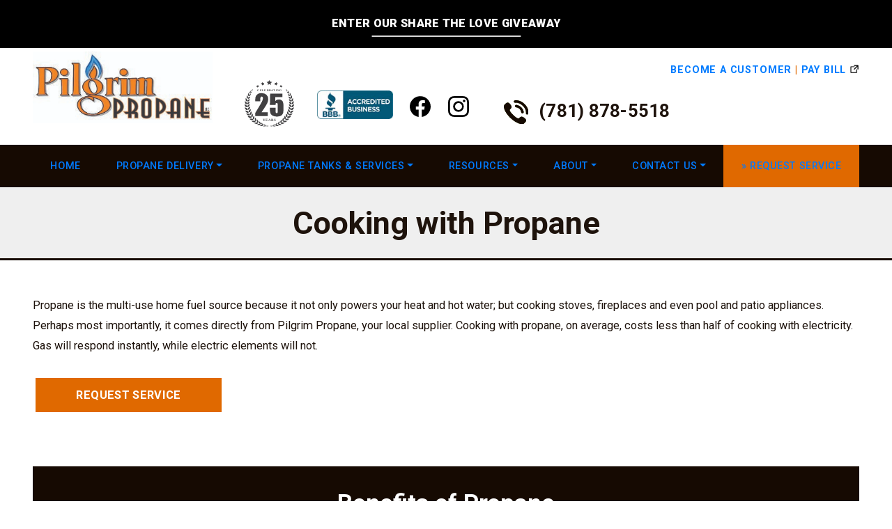

--- FILE ---
content_type: text/html; charset=UTF-8
request_url: https://pilgrimpropane.com/propane-tanks-services/gas-piping-appliances/cooking-grills/
body_size: 7219
content:
<!DOCTYPE html>
<html lang="en-US">
    <head>
        <meta charset="UTF-8">
        <meta name="viewport" content="width=device-width, initial-scale=1">
        <title>Propane for Cooking &amp; Grills | Pilgrim Propane</title>

		<!-- Google Tag Manager -->
<script>(function(w,d,s,l,i){w[l]=w[l]||[];w[l].push({'gtm.start':
new Date().getTime(),event:'gtm.js'});var f=d.getElementsByTagName(s)[0],
j=d.createElement(s),dl=l!='dataLayer'?'&l='+l:'';j.async=true;j.src=
'https://www.googletagmanager.com/gtm.js?id='+i+dl;f.parentNode.insertBefore(j,f);
})(window,document,'script','dataLayer','GTM-WWV9F39');</script>
<!-- End Google Tag Manager -->
		
        <meta name='robots' content='index, follow, max-image-preview:large, max-snippet:-1, max-video-preview:-1' />

	<!-- This site is optimized with the Yoast SEO plugin v26.7 - https://yoast.com/wordpress/plugins/seo/ -->
	<meta name="description" content="Propane is a multi-use fuel source that can be used for cooking, fireplaces, and pool and patio appliances. Click here to learn more about Pilgrim Propane." />
	<link rel="canonical" href="https://pilgrimpropane.com/propane-tanks-services/gas-piping-appliances/cooking-grills/" />
	<meta property="og:locale" content="en_US" />
	<meta property="og:type" content="article" />
	<meta property="og:title" content="Propane for Cooking &amp; Grills | Pilgrim Propane" />
	<meta property="og:description" content="Propane is a multi-use fuel source that can be used for cooking, fireplaces, and pool and patio appliances. Click here to learn more about Pilgrim Propane." />
	<meta property="og:url" content="https://pilgrimpropane.com/propane-tanks-services/gas-piping-appliances/cooking-grills/" />
	<meta property="og:site_name" content="Pilgrim Propane" />
	<meta property="article:modified_time" content="2022-11-22T14:38:45+00:00" />
	<meta name="twitter:card" content="summary_large_image" />
	<script type="application/ld+json" class="yoast-schema-graph">{"@context":"https://schema.org","@graph":[{"@type":"WebPage","@id":"https://pilgrimpropane.com/propane-tanks-services/gas-piping-appliances/cooking-grills/","url":"https://pilgrimpropane.com/propane-tanks-services/gas-piping-appliances/cooking-grills/","name":"Propane for Cooking & Grills | Pilgrim Propane","isPartOf":{"@id":"https://pilgrimpropane.com/#website"},"datePublished":"2022-11-15T20:09:04+00:00","dateModified":"2022-11-22T14:38:45+00:00","description":"Propane is a multi-use fuel source that can be used for cooking, fireplaces, and pool and patio appliances. Click here to learn more about Pilgrim Propane.","breadcrumb":{"@id":"https://pilgrimpropane.com/propane-tanks-services/gas-piping-appliances/cooking-grills/#breadcrumb"},"inLanguage":"en-US","potentialAction":[{"@type":"ReadAction","target":["https://pilgrimpropane.com/propane-tanks-services/gas-piping-appliances/cooking-grills/"]}]},{"@type":"BreadcrumbList","@id":"https://pilgrimpropane.com/propane-tanks-services/gas-piping-appliances/cooking-grills/#breadcrumb","itemListElement":[{"@type":"ListItem","position":1,"name":"Home","item":"https://pilgrimpropane.com/"},{"@type":"ListItem","position":2,"name":"Propane Tanks &#038; Services","item":"https://pilgrimpropane.com/propane-tanks-services/"},{"@type":"ListItem","position":3,"name":"Gas Piping for Appliances","item":"https://pilgrimpropane.com/propane-tanks-services/gas-piping-appliances/"},{"@type":"ListItem","position":4,"name":"Propane for Cooking &#038; Grills"}]},{"@type":"WebSite","@id":"https://pilgrimpropane.com/#website","url":"https://pilgrimpropane.com/","name":"Pilgrim Propane","description":"Just another WordPress site","potentialAction":[{"@type":"SearchAction","target":{"@type":"EntryPoint","urlTemplate":"https://pilgrimpropane.com/?s={search_term_string}"},"query-input":{"@type":"PropertyValueSpecification","valueRequired":true,"valueName":"search_term_string"}}],"inLanguage":"en-US"}]}</script>
	<!-- / Yoast SEO plugin. -->


<link rel='dns-prefetch' href='//stackpath.bootstrapcdn.com' />
<link rel='dns-prefetch' href='//ajax.googleapis.com' />
<link rel='dns-prefetch' href='//cdnjs.cloudflare.com' />
<link rel='dns-prefetch' href='//fonts.googleapis.com' />
<link rel="alternate" title="oEmbed (JSON)" type="application/json+oembed" href="https://pilgrimpropane.com/wp-json/oembed/1.0/embed?url=https%3A%2F%2Fpilgrimpropane.com%2Fpropane-tanks-services%2Fgas-piping-appliances%2Fcooking-grills%2F" />
<link rel="alternate" title="oEmbed (XML)" type="text/xml+oembed" href="https://pilgrimpropane.com/wp-json/oembed/1.0/embed?url=https%3A%2F%2Fpilgrimpropane.com%2Fpropane-tanks-services%2Fgas-piping-appliances%2Fcooking-grills%2F&#038;format=xml" />
<style id='wp-img-auto-sizes-contain-inline-css' type='text/css'>
img:is([sizes=auto i],[sizes^="auto," i]){contain-intrinsic-size:3000px 1500px}
/*# sourceURL=wp-img-auto-sizes-contain-inline-css */
</style>
<style id='classic-theme-styles-inline-css' type='text/css'>
/*! This file is auto-generated */
.wp-block-button__link{color:#fff;background-color:#32373c;border-radius:9999px;box-shadow:none;text-decoration:none;padding:calc(.667em + 2px) calc(1.333em + 2px);font-size:1.125em}.wp-block-file__button{background:#32373c;color:#fff;text-decoration:none}
/*# sourceURL=/wp-includes/css/classic-themes.min.css */
</style>
<link rel='stylesheet' id='bootstrap.min.css-css' href='https://cdnjs.cloudflare.com/ajax/libs/twitter-bootstrap/4.3.1/css/bootstrap-grid.min.css?ver=6.9' type='text/css' media='all' />
<link rel='stylesheet' id='fonts-css' href='https://fonts.googleapis.com/css2?family=Roboto%3Awght%40400%3B500%3B700%3B900&#038;display=swap&#038;ver=6.9' type='text/css' media='all' />
<link rel='stylesheet' id='config-css' href='https://pilgrimpropane.com/wp-content/themes/pilgrim-propane/scss/config.css?ver=6.9' type='text/css' media='all' />
<link rel='stylesheet' id='slick-css-css' href='https://pilgrimpropane.com/wp-content/themes/pilgrim-propane/slick/slick.css?ver=260126-163936' type='text/css' media='all' />
<link rel='stylesheet' id='slick-theme-css' href='https://pilgrimpropane.com/wp-content/themes/pilgrim-propane/slick/slick-theme.css?ver=260126-163936' type='text/css' media='all' />
<link rel='stylesheet' id='style-css' href='https://pilgrimpropane.com/wp-content/themes/pilgrim-propane/style.css?ver=260126-163936' type='text/css' media='all' />
<script type="text/javascript" src="//ajax.googleapis.com/ajax/libs/jquery/1.10.2/jquery.min.js" id="jquery-js"></script>
<link rel="https://api.w.org/" href="https://pilgrimpropane.com/wp-json/" /><link rel="alternate" title="JSON" type="application/json" href="https://pilgrimpropane.com/wp-json/wp/v2/pages/228" /><link rel="EditURI" type="application/rsd+xml" title="RSD" href="https://pilgrimpropane.com/xmlrpc.php?rsd" />
<meta name="generator" content="WordPress 6.9" />
<link rel='shortlink' href='https://pilgrimpropane.com/?p=228' />
<link rel="icon" href="https://pilgrimpropane.com/wp-content/uploads/2022/11/cropped-pilgrim-favicon-32x32.png" sizes="32x32" />
<link rel="icon" href="https://pilgrimpropane.com/wp-content/uploads/2022/11/cropped-pilgrim-favicon-192x192.png" sizes="192x192" />
<link rel="apple-touch-icon" href="https://pilgrimpropane.com/wp-content/uploads/2022/11/cropped-pilgrim-favicon-180x180.png" />
<meta name="msapplication-TileImage" content="https://pilgrimpropane.com/wp-content/uploads/2022/11/cropped-pilgrim-favicon-270x270.png" />
 
    <style id='global-styles-inline-css' type='text/css'>
:root{--wp--preset--aspect-ratio--square: 1;--wp--preset--aspect-ratio--4-3: 4/3;--wp--preset--aspect-ratio--3-4: 3/4;--wp--preset--aspect-ratio--3-2: 3/2;--wp--preset--aspect-ratio--2-3: 2/3;--wp--preset--aspect-ratio--16-9: 16/9;--wp--preset--aspect-ratio--9-16: 9/16;--wp--preset--color--black: #000000;--wp--preset--color--cyan-bluish-gray: #abb8c3;--wp--preset--color--white: #ffffff;--wp--preset--color--pale-pink: #f78da7;--wp--preset--color--vivid-red: #cf2e2e;--wp--preset--color--luminous-vivid-orange: #ff6900;--wp--preset--color--luminous-vivid-amber: #fcb900;--wp--preset--color--light-green-cyan: #7bdcb5;--wp--preset--color--vivid-green-cyan: #00d084;--wp--preset--color--pale-cyan-blue: #8ed1fc;--wp--preset--color--vivid-cyan-blue: #0693e3;--wp--preset--color--vivid-purple: #9b51e0;--wp--preset--gradient--vivid-cyan-blue-to-vivid-purple: linear-gradient(135deg,rgb(6,147,227) 0%,rgb(155,81,224) 100%);--wp--preset--gradient--light-green-cyan-to-vivid-green-cyan: linear-gradient(135deg,rgb(122,220,180) 0%,rgb(0,208,130) 100%);--wp--preset--gradient--luminous-vivid-amber-to-luminous-vivid-orange: linear-gradient(135deg,rgb(252,185,0) 0%,rgb(255,105,0) 100%);--wp--preset--gradient--luminous-vivid-orange-to-vivid-red: linear-gradient(135deg,rgb(255,105,0) 0%,rgb(207,46,46) 100%);--wp--preset--gradient--very-light-gray-to-cyan-bluish-gray: linear-gradient(135deg,rgb(238,238,238) 0%,rgb(169,184,195) 100%);--wp--preset--gradient--cool-to-warm-spectrum: linear-gradient(135deg,rgb(74,234,220) 0%,rgb(151,120,209) 20%,rgb(207,42,186) 40%,rgb(238,44,130) 60%,rgb(251,105,98) 80%,rgb(254,248,76) 100%);--wp--preset--gradient--blush-light-purple: linear-gradient(135deg,rgb(255,206,236) 0%,rgb(152,150,240) 100%);--wp--preset--gradient--blush-bordeaux: linear-gradient(135deg,rgb(254,205,165) 0%,rgb(254,45,45) 50%,rgb(107,0,62) 100%);--wp--preset--gradient--luminous-dusk: linear-gradient(135deg,rgb(255,203,112) 0%,rgb(199,81,192) 50%,rgb(65,88,208) 100%);--wp--preset--gradient--pale-ocean: linear-gradient(135deg,rgb(255,245,203) 0%,rgb(182,227,212) 50%,rgb(51,167,181) 100%);--wp--preset--gradient--electric-grass: linear-gradient(135deg,rgb(202,248,128) 0%,rgb(113,206,126) 100%);--wp--preset--gradient--midnight: linear-gradient(135deg,rgb(2,3,129) 0%,rgb(40,116,252) 100%);--wp--preset--font-size--small: 13px;--wp--preset--font-size--medium: 20px;--wp--preset--font-size--large: 36px;--wp--preset--font-size--x-large: 42px;--wp--preset--spacing--20: 0.44rem;--wp--preset--spacing--30: 0.67rem;--wp--preset--spacing--40: 1rem;--wp--preset--spacing--50: 1.5rem;--wp--preset--spacing--60: 2.25rem;--wp--preset--spacing--70: 3.38rem;--wp--preset--spacing--80: 5.06rem;--wp--preset--shadow--natural: 6px 6px 9px rgba(0, 0, 0, 0.2);--wp--preset--shadow--deep: 12px 12px 50px rgba(0, 0, 0, 0.4);--wp--preset--shadow--sharp: 6px 6px 0px rgba(0, 0, 0, 0.2);--wp--preset--shadow--outlined: 6px 6px 0px -3px rgb(255, 255, 255), 6px 6px rgb(0, 0, 0);--wp--preset--shadow--crisp: 6px 6px 0px rgb(0, 0, 0);}:where(.is-layout-flex){gap: 0.5em;}:where(.is-layout-grid){gap: 0.5em;}body .is-layout-flex{display: flex;}.is-layout-flex{flex-wrap: wrap;align-items: center;}.is-layout-flex > :is(*, div){margin: 0;}body .is-layout-grid{display: grid;}.is-layout-grid > :is(*, div){margin: 0;}:where(.wp-block-columns.is-layout-flex){gap: 2em;}:where(.wp-block-columns.is-layout-grid){gap: 2em;}:where(.wp-block-post-template.is-layout-flex){gap: 1.25em;}:where(.wp-block-post-template.is-layout-grid){gap: 1.25em;}.has-black-color{color: var(--wp--preset--color--black) !important;}.has-cyan-bluish-gray-color{color: var(--wp--preset--color--cyan-bluish-gray) !important;}.has-white-color{color: var(--wp--preset--color--white) !important;}.has-pale-pink-color{color: var(--wp--preset--color--pale-pink) !important;}.has-vivid-red-color{color: var(--wp--preset--color--vivid-red) !important;}.has-luminous-vivid-orange-color{color: var(--wp--preset--color--luminous-vivid-orange) !important;}.has-luminous-vivid-amber-color{color: var(--wp--preset--color--luminous-vivid-amber) !important;}.has-light-green-cyan-color{color: var(--wp--preset--color--light-green-cyan) !important;}.has-vivid-green-cyan-color{color: var(--wp--preset--color--vivid-green-cyan) !important;}.has-pale-cyan-blue-color{color: var(--wp--preset--color--pale-cyan-blue) !important;}.has-vivid-cyan-blue-color{color: var(--wp--preset--color--vivid-cyan-blue) !important;}.has-vivid-purple-color{color: var(--wp--preset--color--vivid-purple) !important;}.has-black-background-color{background-color: var(--wp--preset--color--black) !important;}.has-cyan-bluish-gray-background-color{background-color: var(--wp--preset--color--cyan-bluish-gray) !important;}.has-white-background-color{background-color: var(--wp--preset--color--white) !important;}.has-pale-pink-background-color{background-color: var(--wp--preset--color--pale-pink) !important;}.has-vivid-red-background-color{background-color: var(--wp--preset--color--vivid-red) !important;}.has-luminous-vivid-orange-background-color{background-color: var(--wp--preset--color--luminous-vivid-orange) !important;}.has-luminous-vivid-amber-background-color{background-color: var(--wp--preset--color--luminous-vivid-amber) !important;}.has-light-green-cyan-background-color{background-color: var(--wp--preset--color--light-green-cyan) !important;}.has-vivid-green-cyan-background-color{background-color: var(--wp--preset--color--vivid-green-cyan) !important;}.has-pale-cyan-blue-background-color{background-color: var(--wp--preset--color--pale-cyan-blue) !important;}.has-vivid-cyan-blue-background-color{background-color: var(--wp--preset--color--vivid-cyan-blue) !important;}.has-vivid-purple-background-color{background-color: var(--wp--preset--color--vivid-purple) !important;}.has-black-border-color{border-color: var(--wp--preset--color--black) !important;}.has-cyan-bluish-gray-border-color{border-color: var(--wp--preset--color--cyan-bluish-gray) !important;}.has-white-border-color{border-color: var(--wp--preset--color--white) !important;}.has-pale-pink-border-color{border-color: var(--wp--preset--color--pale-pink) !important;}.has-vivid-red-border-color{border-color: var(--wp--preset--color--vivid-red) !important;}.has-luminous-vivid-orange-border-color{border-color: var(--wp--preset--color--luminous-vivid-orange) !important;}.has-luminous-vivid-amber-border-color{border-color: var(--wp--preset--color--luminous-vivid-amber) !important;}.has-light-green-cyan-border-color{border-color: var(--wp--preset--color--light-green-cyan) !important;}.has-vivid-green-cyan-border-color{border-color: var(--wp--preset--color--vivid-green-cyan) !important;}.has-pale-cyan-blue-border-color{border-color: var(--wp--preset--color--pale-cyan-blue) !important;}.has-vivid-cyan-blue-border-color{border-color: var(--wp--preset--color--vivid-cyan-blue) !important;}.has-vivid-purple-border-color{border-color: var(--wp--preset--color--vivid-purple) !important;}.has-vivid-cyan-blue-to-vivid-purple-gradient-background{background: var(--wp--preset--gradient--vivid-cyan-blue-to-vivid-purple) !important;}.has-light-green-cyan-to-vivid-green-cyan-gradient-background{background: var(--wp--preset--gradient--light-green-cyan-to-vivid-green-cyan) !important;}.has-luminous-vivid-amber-to-luminous-vivid-orange-gradient-background{background: var(--wp--preset--gradient--luminous-vivid-amber-to-luminous-vivid-orange) !important;}.has-luminous-vivid-orange-to-vivid-red-gradient-background{background: var(--wp--preset--gradient--luminous-vivid-orange-to-vivid-red) !important;}.has-very-light-gray-to-cyan-bluish-gray-gradient-background{background: var(--wp--preset--gradient--very-light-gray-to-cyan-bluish-gray) !important;}.has-cool-to-warm-spectrum-gradient-background{background: var(--wp--preset--gradient--cool-to-warm-spectrum) !important;}.has-blush-light-purple-gradient-background{background: var(--wp--preset--gradient--blush-light-purple) !important;}.has-blush-bordeaux-gradient-background{background: var(--wp--preset--gradient--blush-bordeaux) !important;}.has-luminous-dusk-gradient-background{background: var(--wp--preset--gradient--luminous-dusk) !important;}.has-pale-ocean-gradient-background{background: var(--wp--preset--gradient--pale-ocean) !important;}.has-electric-grass-gradient-background{background: var(--wp--preset--gradient--electric-grass) !important;}.has-midnight-gradient-background{background: var(--wp--preset--gradient--midnight) !important;}.has-small-font-size{font-size: var(--wp--preset--font-size--small) !important;}.has-medium-font-size{font-size: var(--wp--preset--font-size--medium) !important;}.has-large-font-size{font-size: var(--wp--preset--font-size--large) !important;}.has-x-large-font-size{font-size: var(--wp--preset--font-size--x-large) !important;}
/*# sourceURL=global-styles-inline-css */
</style>
</head>
  
<body class="wp-singular page-template-default page page-id-228 page-child parent-pageid-158 wp-theme-pilgrim-propane">

<!-- Google Tag Manager (noscript) -->
<noscript><iframe src="https://www.googletagmanager.com/ns.html?id=GTM-WWV9F39"
height="0" width="0" style="display:none;visibility:hidden"></iframe></noscript>
<!-- End Google Tag Manager (noscript) -->
    
	    <div class="top-site-banner">
        <div class="container">
            <div class="row justify-content-center text-center">
                <div class="col-md-12">
                    <span class="h2-span">
                                            </span>
                    <p><a href="https://pilgrimpropane.com/share-the-love-giveaway/" class="top-site-banner-link">ENTER OUR SHARE THE LOVE GIVEAWAY</a></p>
                </div>
            </div>
        </div>
    </div>


	
<header id="masthead" class="site-header">
    <div class="container header-container">
        <div class="row">
            <div class="col-lg-3 col-md-5">
                <a class="navbar-brand" href="https://pilgrimpropane.com"><img src="https://pilgrimpropane.com/wp-content/themes/pilgrim-propane/img/pilgrim-propane-logo.svg" alt="Navigate Home"/></a>
            </div>
            <div class="col-lg-9 col-md-7">
                <div class="row">
                    <div class="col-md-12 page-links">
                        <a href="https://pilgrimpropane.com/become-a-customer/">Become a Customer</a> |  <a href="https://myfuelaccount.com/pilgrimpropane" target="_blank" rel="noopener">Pay Bill</a>
                    </div>
                </div>
                <div class="row">
                    <div class="col-md-12 header-info">
                        <div class="images">
                            <img src="https://pilgrimpropane.com/wp-content/themes/pilgrim-propane/img/twenty-five-years.svg" alt="25 Years"/> <img src="https://pilgrimpropane.com/wp-content/themes/pilgrim-propane/img/bbb-icon.svg" alt="25 Years"/>
                        </div>

                        <!-- <address><img src="https://pilgrimpropane.com/wp-content/themes/pilgrim-propane/img/pin.svg" alt=""/>PO Box 1392 | Hanover, MA 02339</address> -->
                        <a class="header-facebook" href="https://www.facebook.com/pilgrimpropane/" target="_blank"><img src="https://pilgrimpropane.com/wp-content/themes/pilgrim-propane/img/facebook-black.svg" alt="Navigate to Facebook" /></a>
						<a class="header-facebook" href="https://www.instagram.com/pilgrimpropane/#" target="_blank"><img src="https://pilgrimpropane.com/wp-content/themes/pilgrim-propane/img/instagram-icon.svg" alt="Navigate to Instagram" /></a>
                        <a class="header-phone" href="tel:7818785518"><img src="https://pilgrimpropane.com/wp-content/themes/pilgrim-propane/img/phone.svg" alt=""/>(781) 878-5518</a>
                    </div>
                </div>
            </div>
        </div>
    </div>
    <nav class="navbar navbar-expand-md main-menu" role="navigation" data-aos="fade-down">
      <div class="container flex-wrap">
        <!-- Brand and toggle get grouped for better mobile display -->
        <button class="navbar-toggler navbar-dark" type="button" data-toggle="collapse" data-target="#bs-example-navbar-collapse-1" aria-controls="bs-example-navbar-collapse-1" aria-expanded="false" aria-label="Toggle Navigation">
          <span class="navbar-toggler-icon"></span>
        </button>
            <div id="bs-example-navbar-collapse-1" class="collapse navbar-collapse"><ul id="menu-primary" class="nav navbar-nav w-100 m-0 nav-fill"><li itemscope="itemscope" itemtype="https://www.schema.org/SiteNavigationElement" id="menu-item-59" class="menu-item menu-item-type-post_type menu-item-object-page menu-item-home top-level menu-item-59 nav-item"><a title="Home" href="https://pilgrimpropane.com/" class="nav-link">Home</a></li>
<li itemscope="itemscope" itemtype="https://www.schema.org/SiteNavigationElement" id="menu-item-146" class="menu-item menu-item-type-post_type menu-item-object-page menu-item-has-children dropdown top-level menu-item-146 nav-item"><a title="Propane Delivery" href="https://pilgrimpropane.com/propane-delivery/" data-hover="dropdown" aria-haspopup="true" aria-expanded="false" class="dropdown-toggle nav-link" id="menu-item-dropdown-146">Propane Delivery</a>
<ul class="dropdown-menu submenu-one" aria-labelledby="menu-item-dropdown-146" role="menu">
	<li itemscope="itemscope" itemtype="https://www.schema.org/SiteNavigationElement" id="menu-item-151" class="d-block d-md-none menu-item menu-item-type-post_type menu-item-object-page second-level menu-item-151 nav-item"><a title="Propane Delivery" href="https://pilgrimpropane.com/propane-delivery/" class="dropdown-item">Propane Delivery</a></li>
	<li itemscope="itemscope" itemtype="https://www.schema.org/SiteNavigationElement" id="menu-item-150" class="menu-item menu-item-type-post_type menu-item-object-page second-level menu-item-150 nav-item"><a title="Automatic Propane Delivery" href="https://pilgrimpropane.com/propane-delivery/automatic-propane-delivery/" class="dropdown-item">Automatic Propane Delivery</a></li>
	<li itemscope="itemscope" itemtype="https://www.schema.org/SiteNavigationElement" id="menu-item-149" class="menu-item menu-item-type-post_type menu-item-object-page second-level menu-item-149 nav-item"><a title="Propane Tank Monitoring" href="https://pilgrimpropane.com/propane-delivery/propane-tank-monitoring/" class="dropdown-item">Propane Tank Monitoring</a></li>
	<li itemscope="itemscope" itemtype="https://www.schema.org/SiteNavigationElement" id="menu-item-148" class="menu-item menu-item-type-post_type menu-item-object-page second-level menu-item-148 nav-item"><a title="Budget Plans" href="https://pilgrimpropane.com/propane-delivery/budget-plans/" class="dropdown-item">Budget Plans</a></li>
	<li itemscope="itemscope" itemtype="https://www.schema.org/SiteNavigationElement" id="menu-item-147" class="menu-item menu-item-type-post_type menu-item-object-page second-level menu-item-147 nav-item"><a title="Propane Safety" href="https://pilgrimpropane.com/propane-delivery/propane-safety/" class="dropdown-item">Propane Safety</a></li>
</ul>
</li>
<li itemscope="itemscope" itemtype="https://www.schema.org/SiteNavigationElement" id="menu-item-160" class="menu-item menu-item-type-post_type menu-item-object-page current-page-ancestor menu-item-has-children dropdown top-level menu-item-160 nav-item"><a title="Propane Tanks &#038; Services" href="https://pilgrimpropane.com/propane-tanks-services/" data-hover="dropdown" aria-haspopup="true" aria-expanded="false" class="dropdown-toggle nav-link" id="menu-item-dropdown-160">Propane Tanks &#038; Services</a>
<ul class="dropdown-menu submenu-one" aria-labelledby="menu-item-dropdown-160" role="menu">
	<li itemscope="itemscope" itemtype="https://www.schema.org/SiteNavigationElement" id="menu-item-380" class="d-block d-md-none menu-item menu-item-type-post_type menu-item-object-page current-page-ancestor second-level menu-item-380 nav-item"><a title="Propane Tanks &#038; Services" href="https://pilgrimpropane.com/propane-tanks-services/" class="dropdown-item">Propane Tanks &#038; Services</a></li>
	<li itemscope="itemscope" itemtype="https://www.schema.org/SiteNavigationElement" id="menu-item-163" class="menu-item menu-item-type-post_type menu-item-object-page second-level menu-item-163 nav-item"><a title="Propane Tank Installation" href="https://pilgrimpropane.com/propane-tanks-services/propane-tank-installation/" class="dropdown-item">Propane Tank Installation</a></li>
	<li itemscope="itemscope" itemtype="https://www.schema.org/SiteNavigationElement" id="menu-item-231" class="menu-item menu-item-type-post_type menu-item-object-page second-level menu-item-231 nav-item"><a title="Propane Tank Monitoring" href="https://pilgrimpropane.com/propane-delivery/propane-tank-monitoring/" class="dropdown-item">Propane Tank Monitoring</a></li>
	<li itemscope="itemscope" itemtype="https://www.schema.org/SiteNavigationElement" id="menu-item-161" class="menu-item menu-item-type-post_type menu-item-object-page current-page-ancestor menu-item-has-children dropdown second-level menu-item-161 nav-item"><a title="Gas Piping for Appliances" href="https://pilgrimpropane.com/propane-tanks-services/gas-piping-appliances/" class="dropdown-item">Gas Piping for Appliances</a>
	<ul class="dropdown-menu submenu-two" aria-labelledby="menu-item-dropdown-160" role="menu">
		<li itemscope="itemscope" itemtype="https://www.schema.org/SiteNavigationElement" id="menu-item-493" class="menu-item menu-item-type-post_type menu-item-object-page third-level menu-item-493 nav-item"><a title="Propane Pool Heaters" href="https://pilgrimpropane.com/propane-tanks-services/gas-piping-appliances/pool-heater-propane-services/" class="dropdown-item">Propane Pool Heaters</a></li>
	</ul>
</li>
</ul>
</li>
<li itemscope="itemscope" itemtype="https://www.schema.org/SiteNavigationElement" id="menu-item-172" class="menu-item menu-item-type-post_type menu-item-object-page menu-item-has-children dropdown top-level menu-item-172 nav-item"><a title="Resources" href="https://pilgrimpropane.com/resources/" data-hover="dropdown" aria-haspopup="true" aria-expanded="false" class="dropdown-toggle nav-link" id="menu-item-dropdown-172">Resources</a>
<ul class="dropdown-menu submenu-one" aria-labelledby="menu-item-dropdown-172" role="menu">
	<li itemscope="itemscope" itemtype="https://www.schema.org/SiteNavigationElement" id="menu-item-381" class="d-block d-sm-none menu-item menu-item-type-post_type menu-item-object-page second-level menu-item-381 nav-item"><a title="Resources" href="https://pilgrimpropane.com/resources/" class="dropdown-item">Resources</a></li>
	<li itemscope="itemscope" itemtype="https://www.schema.org/SiteNavigationElement" id="menu-item-174" class="menu-item menu-item-type-post_type menu-item-object-page second-level menu-item-174 nav-item"><a title="Fuel Assistance Programs" href="https://pilgrimpropane.com/resources/fuel-assistance-programs/" class="dropdown-item">Fuel Assistance Programs</a></li>
	<li itemscope="itemscope" itemtype="https://www.schema.org/SiteNavigationElement" id="menu-item-219" class="menu-item menu-item-type-post_type menu-item-object-page second-level menu-item-219 nav-item"><a title="Propane Safety" href="https://pilgrimpropane.com/propane-delivery/propane-safety/" class="dropdown-item">Propane Safety</a></li>
</ul>
</li>
<li itemscope="itemscope" itemtype="https://www.schema.org/SiteNavigationElement" id="menu-item-183" class="menu-item menu-item-type-post_type menu-item-object-page menu-item-has-children dropdown top-level menu-item-183 nav-item"><a title="About" href="https://pilgrimpropane.com/about/" data-hover="dropdown" aria-haspopup="true" aria-expanded="false" class="dropdown-toggle nav-link" id="menu-item-dropdown-183">About</a>
<ul class="dropdown-menu submenu-one" aria-labelledby="menu-item-dropdown-183" role="menu">
	<li itemscope="itemscope" itemtype="https://www.schema.org/SiteNavigationElement" id="menu-item-382" class="d-block d-sm-none menu-item menu-item-type-post_type menu-item-object-page second-level menu-item-382 nav-item"><a title="About" href="https://pilgrimpropane.com/about/" class="dropdown-item">About</a></li>
	<li itemscope="itemscope" itemtype="https://www.schema.org/SiteNavigationElement" id="menu-item-448" class="menu-item menu-item-type-post_type menu-item-object-page second-level menu-item-448 nav-item"><a title="Blog" href="https://pilgrimpropane.com/latest-news/" class="dropdown-item">Blog</a></li>
	<li itemscope="itemscope" itemtype="https://www.schema.org/SiteNavigationElement" id="menu-item-187" class="menu-item menu-item-type-post_type menu-item-object-page second-level menu-item-187 nav-item"><a title="Our Company" href="https://pilgrimpropane.com/about/" class="dropdown-item">Our Company</a></li>
	<li itemscope="itemscope" itemtype="https://www.schema.org/SiteNavigationElement" id="menu-item-184" class="menu-item menu-item-type-post_type menu-item-object-page second-level menu-item-184 nav-item"><a title="Our Work" href="https://pilgrimpropane.com/about/our-work/" class="dropdown-item">Our Work</a></li>
	<li itemscope="itemscope" itemtype="https://www.schema.org/SiteNavigationElement" id="menu-item-185" class="menu-item menu-item-type-post_type menu-item-object-page second-level menu-item-185 nav-item"><a title="Service Area" href="https://pilgrimpropane.com/about/service-area/" class="dropdown-item">Service Area</a></li>
	<li itemscope="itemscope" itemtype="https://www.schema.org/SiteNavigationElement" id="menu-item-186" class="menu-item menu-item-type-post_type menu-item-object-page second-level menu-item-186 nav-item"><a title="Testimonials" href="https://pilgrimpropane.com/about/testimonials/" class="dropdown-item">Testimonials</a></li>
</ul>
</li>
<li itemscope="itemscope" itemtype="https://www.schema.org/SiteNavigationElement" id="menu-item-196" class="menu-item menu-item-type-post_type menu-item-object-page menu-item-has-children dropdown top-level menu-item-196 nav-item"><a title="Contact Us" href="https://pilgrimpropane.com/contact-us/" data-hover="dropdown" aria-haspopup="true" aria-expanded="false" class="dropdown-toggle nav-link" id="menu-item-dropdown-196">Contact Us</a>
<ul class="dropdown-menu submenu-one" aria-labelledby="menu-item-dropdown-196" role="menu">
	<li itemscope="itemscope" itemtype="https://www.schema.org/SiteNavigationElement" id="menu-item-198" class="menu-item menu-item-type-post_type menu-item-object-page second-level menu-item-198 nav-item"><a title="Contact Us" href="https://pilgrimpropane.com/contact-us/" class="dropdown-item">Contact Us</a></li>
	<li itemscope="itemscope" itemtype="https://www.schema.org/SiteNavigationElement" id="menu-item-195" class="menu-item menu-item-type-post_type menu-item-object-page second-level menu-item-195 nav-item"><a title="Become a Customer" href="https://pilgrimpropane.com/become-a-customer/" class="dropdown-item">Become a Customer</a></li>
	<li itemscope="itemscope" itemtype="https://www.schema.org/SiteNavigationElement" id="menu-item-197" class="menu-item menu-item-type-post_type menu-item-object-page second-level menu-item-197 nav-item"><a title="Request Service" href="https://pilgrimpropane.com/request-service/" class="dropdown-item">Request Service</a></li>
	<li itemscope="itemscope" itemtype="https://www.schema.org/SiteNavigationElement" id="menu-item-199" class="menu-item menu-item-type-custom menu-item-object-custom second-level menu-item-199 nav-item"><a title="Customer Account" target="_blank" href="https://myfuelaccount.com/pilgrimpropane" class="dropdown-item">Customer Account</a></li>
</ul>
</li>
<li itemscope="itemscope" itemtype="https://www.schema.org/SiteNavigationElement" id="menu-item-134" class="request-service menu-item menu-item-type-post_type menu-item-object-page top-level menu-item-134 nav-item"><a title="» Request Service" href="https://pilgrimpropane.com/request-service/" class="nav-link">» Request Service</a></li>
</ul></div>        </div>
    </nav>
</header>

<main id="main" class="site-main">
	<section class="page-content" id="page-228">

		<div class="page-background text-center no-img" style="">
	<div class="title-text">
		<div class="container">
			<div class="row">
				<div class="col-md-12">
					<h1>Cooking with Propane</h1>				</div>
			</div>
		</div>
	</div>
</div>
		<div class="container wrapper">

			<!-- Start Loop -->
		<div class="row">				<div class="col-md-12">
				  <p>Propane is the multi-use home fuel source because it not only powers your heat and hot water; but cooking stoves, fireplaces and even pool and patio appliances. Perhaps most importantly, it comes directly from Pilgrim Propane, your local supplier. Cooking with propane, on average, costs less than half of cooking with electricity. Gas will respond instantly, while electric elements will not.</p>
<a class="btn btn-primary" href="https://pilgrimpropane.com/request-service/">REQUEST SERVICE</a>
<p>&nbsp;</p>
				</div>
								</div>		
			
			<div class="row">				<div class="col-md-12">
				  <div class="well well-alt"></p>
<h2>Benefits of Propane</h2>
<p>There are several unique benefits to using propane. Propane is produced in America. Almost 90% of the propane used in the United States is produced right here – domestically. And, therefore, reliability is very high with minimal dependence on foreign suppliers. Propane is also the most universal of residential fuels being able to power a wide range of appliances from a single fuel source. Propane is also eco-friendly; as a burned fuel it meets all clean air energy standards put forth by the Environmental Protection Agency.</div>
				</div>
								</div>		
			
			<div class="row callout"><div class="col-xs-12 col-sm-12 col-md callout-image" style="background: url(https://pilgrimpropane.com/wp-content/uploads/2022/11/propane-saftey.jpg); background-size: cover; background-repeat: no-repeat; background-position: center center;"></div><div class="col  callout-text"><h2>Stovetops and Grills</h2>
<p>Cooking and grilling with propane comes with many benefits. Whether you want to cook indoors on a stove top, or outdoors on a burner or grill, cooking with gas always promises to deliver a less messy, clean, and optimal food preparation experience. With gas grills, quick start-up, on-demand temperature control, and even heat distribution will have you cooking al fresco every night. Even in the winter! And with other cooking appliances—unlike electric stoves that take time to warm up, gas flames provide instantaneous heat, and provide even temperature distribution to your cookware.</p>
<p>Get in touch with Pilgrim Propane to learn how you can use propane cooking appliances in your home.</p>
<a class="btn btn-primary" href="https://pilgrimpropane.com/contact-us/">CONTACT US</a>
</div>				
								</div>		
			
				  			
		<!-- End Loop -->
		 
	  	
		<!-- TOP LEVEL BOXES -->
		
		<!--- / TOP LEVEL BOXES --->

		<!--- TESTIMONIALS --->
				<!--- /TESTIMONIALS --->
		<div class="row">
			<div class="col-sm-12">
				<div class="entry-content"></div>            	<!-- End Loop -->
          		            	          	</div>
        </div>
				
		</div> <!-- /wrapper -->
	</section>
</main>
<footer>

	<div class="container">
		<div class="row">
			<div class="col-md-8">
				<span class="subtitle subtitle-1">Useful Links</span>
				            <ul id="menu-footer" class="nav navbar-nav "><li itemscope="itemscope" itemtype="https://www.schema.org/SiteNavigationElement" id="menu-item-114" class="menu-item menu-item-type-post_type menu-item-object-page top-level menu-item-114 nav-item"><a title="Terms &#038; Conditions" href="https://pilgrimpropane.com/terms-conditions/" class="nav-link">Terms &#038; Conditions</a></li>
<li itemscope="itemscope" itemtype="https://www.schema.org/SiteNavigationElement" id="menu-item-62" class="menu-item menu-item-type-post_type menu-item-object-page menu-item-privacy-policy top-level menu-item-62 nav-item"><a title="Privacy Policy" href="https://pilgrimpropane.com/privacy-policy/" class="nav-link">Privacy Policy</a></li>
<li itemscope="itemscope" itemtype="https://www.schema.org/SiteNavigationElement" id="menu-item-200" class="menu-item menu-item-type-post_type menu-item-object-page top-level menu-item-200 nav-item"><a title="Contact Us" href="https://pilgrimpropane.com/contact-us/" class="nav-link">Contact Us</a></li>
<li itemscope="itemscope" itemtype="https://www.schema.org/SiteNavigationElement" id="menu-item-201" class="menu-item menu-item-type-post_type menu-item-object-page top-level menu-item-201 nav-item"><a title="About" href="https://pilgrimpropane.com/about/" class="nav-link">About</a></li>
<li itemscope="itemscope" itemtype="https://www.schema.org/SiteNavigationElement" id="menu-item-202" class="menu-item menu-item-type-post_type menu-item-object-page top-level menu-item-202 nav-item"><a title="Propane Delivery" href="https://pilgrimpropane.com/propane-delivery/" class="nav-link">Propane Delivery</a></li>
<li itemscope="itemscope" itemtype="https://www.schema.org/SiteNavigationElement" id="menu-item-203" class="menu-item menu-item-type-post_type menu-item-object-page current-page-ancestor top-level menu-item-203 nav-item"><a title="Propane Tank Services" href="https://pilgrimpropane.com/propane-tanks-services/" class="nav-link">Propane Tank Services</a></li>
</ul>			</div>
			<div class="col-md-4">
				<span class="subtitle subtitle-1">Call Us</span>
				<address><a class="phone" href="tel:7818785518">(781) 878-5518</a>1088 Hanover Street<br/>Hanover, MA 02339</address>
				 <a class="footer-facebook" href="https://www.facebook.com/pilgrimpropane/" target="_blank"><img src="https://pilgrimpropane.com/wp-content/themes/pilgrim-propane/img/facebook-white.svg" alt="Navigate to Facebook" /></a>
				&nbsp;<a class="footer-facebook" href="https://www.instagram.com/pilgrimpropane/#" target="_blank"><img src="https://pilgrimpropane.com/wp-content/themes/pilgrim-propane/img/instagram-icon-white.svg" alt="Navigate to Instagram" /></a>
			</div>
		</div>
		<div class="row">
			<div class="col-md-12">
				<span>
					 &copy; 2026 <a href="https://pilgrimpropane.com">Pilgrim Propane</a> | Marketing by <a href="https://consumerfocusmarketing.com/" target="_blank" rel="noopener">Consumer Focus &raquo;</a>
				</span>
			</div>
		</div>
	</div>
</footer>

<script type="speculationrules">
{"prefetch":[{"source":"document","where":{"and":[{"href_matches":"/*"},{"not":{"href_matches":["/wp-*.php","/wp-admin/*","/wp-content/uploads/*","/wp-content/*","/wp-content/plugins/*","/wp-content/themes/pilgrim-propane/*","/*\\?(.+)"]}},{"not":{"selector_matches":"a[rel~=\"nofollow\"]"}},{"not":{"selector_matches":".no-prefetch, .no-prefetch a"}}]},"eagerness":"conservative"}]}
</script>
<script type="text/javascript" src="https://pilgrimpropane.com/wp-content/themes/pilgrim-propane/js/scripts.js?ver=6.9" id="scripts-js"></script>
<script type="text/javascript" src="https://pilgrimpropane.com/wp-content/themes/pilgrim-propane/slick/slick.js?ver=6.9" id="slick-js"></script>
<script type="text/javascript" src="https://stackpath.bootstrapcdn.com/bootstrap/4.1.3/js/bootstrap.min.js?ver=6.9" id="bootstrap.min.js-js"></script>
</body>
</html>

--- FILE ---
content_type: text/css
request_url: https://pilgrimpropane.com/wp-content/themes/pilgrim-propane/style.css?ver=260126-163936
body_size: 5197
content:
/*
Theme Name: Pilgrim Propane
Theme URI:  
Author: Consumer Focus Marketing
Author URI: https://consumerfocusmarketing.com
Description: Theme for Whitney Bros
Version: 1.0
License: GNU General Public License v2 or later
License URI: http://www.gnu.org/licenses/gpl-2.0.html
Tags: TAGS
Text Domain: #
*/

:root {
  --white: #FFFFFF;
  --black: #000000;
  --body: #1E130C;
  --lt-gray: #EFEFEF;
  --md-gray: #CFCFCF;
  --md-blue: #0F4690;
  --dk-gray: #160A02;
  --orange: #E06900;
  --hover-orange: #a55610;

  --font-family: 'Roboto', sans-serif;
}




/*** DEFAULTS ***/

/* font size will +/- by 1px for every 100px of the viewport width */

html {
  font-size: calc(10px + 0.5vw); 
}

body { 
  font-size: 1rem;
  line-height: 1.818rem;
  overflow-x: hidden;
  color: var(--body);
  margin: 0;
  font-family: var(--font-family);
}

@media(max-width:767px) {
    body *:not(h1,h2,h3,h4, .phone){
        font-size: 1.25rem !Important;
    }
}

* {
    transition-property: all;
    transition-duration: 0.2s;
    transition-timing-function: linear;
}

*, ::after, ::before {
    box-sizing: border-box;
}

.wrapper {
  padding: 3rem 15px 4rem;
}

img {
  max-width: 100%;
  height: auto;
}

.clearfix::after {
    content: "";
    clear: both;
    display: table;
}

h1, h2, h3, h4, .h2-span  {
    margin: 0 0 .5rem;
    font-weight: 700;
    line-height: normal;
}

/**

Font size formula: Target Size / Base Size = Value
Example: 50px / 16px = 3.125rem

**/

h1 {
  font-size: 3.75rem;
}


h2, .h2-span  {
  font-size: 3.125rem;
}

h3 {
  font-size: 2.5rem;
}

h4 {
  font-size: 1.25rem;
}

p {
  padding: 0;
}

a:not(footer a) {
  text-decoration: none;
  color: var(--green);
}

a:hover {
  color: var(--dk-red);
  text-decoration: underline;
}


a[href^="tel:"], a[href^="mailto:"] {
    color: inherit;
    text-decoration: none;
}
.page-content a {
    color: var(--md-blue);
}

/*** "GLOBAL" STYLES ***/

.container {
  min-width: 95vw;
}

.text-center {
  text-align: center;
}

.text-right {
  text-align: right;
}

.text-left {
  text-align: left;
}

blockquote {
    border-left: 10px solid var(--orange);
    padding: 1rem;
    margin-bottom: 2rem;
    box-shadow: 0 0 15px #160a0221;
}


.subtitle {
    text-transform: uppercase;
    color: var(--orange);
    font-weight: 700;
    font-size: 0.938rem;
    letter-spacing: .45px;
}

.subtitle-1 {
  display:  block;
  margin-bottom: 1.5rem;
}

.subtitle-1:after {
  content: "";
  width: 2.188rem;
  height: 3px;
  background-color: var(--orange);
  margin-top: .25rem;
  display: block;
}

.subtitle-2{
    font-size: 0.875rem;
    letter-spacing: .42px;
    display: flex;
    align-items: center;
    line-height: normal;
}

.subtitle-2:before {
    content: "";
    width: 2.188rem;
    height: 3px;
    background-color: var(--orange);
    margin: 0;
    display: inline-block;
    margin-right: 0.53rem;
}

.subtitle-3 {
    display: flex;
    align-items: center;
    justify-content: center;
    line-height: normal;
}

.subtitle-3:before {
    content: "";
    width: 2.188rem;
    height: 3px;
    background-color: var(--orange);
    margin: 0;
    display: inline-block;
    margin-right: 0.53rem;
}

.subtitle-3:after {
    content: "";
    width: 2.188rem;
    height: 3px;
    background-color: var(--orange);
    margin: 0;
    display: inline-block;
    margin-left: 0.53rem;
}


.icon {
  fill: currentColor;
}


header .page-links a[target="_blank"]::after,
.btn a[target="_blank"]::after,
.page-content a[target="_blank"]::after, 
.navbar a[target="_blank"]::after, 
.site-main a[target="_blank"]::after {

    content: url("data:image/svg+xml,%3Csvg class='icon' viewBox='0 0 100 100' xmlns='http://www.w3.org/2000/svg' aria-hidden='true' role='img'%3E%3Cg fill='currentColor' stroke='currentColor'%3E%3Cpath fill='currentColor' stroke='currentColor' d='M69.37 54.11v25.83a2.61 2.61 0 01-2.6 2.6H20a2.61 2.61 0 01-2.6-2.6v-46.8a2.61 2.61 0 012.6-2.6h31.49V24H14.12a3.26 3.26 0 00-3.25 3.25v58.5A3.26 3.26 0 0014.12 89h58.5a3.26 3.26 0 003.25-3.25V54.11z'/%3E%3Cpath d='M50.75 54.85l30.62-30.62V51a3.91 3.91 0 003.9 3.89A3.86 3.86 0 0089.13 51V14.88A3.86 3.86 0 0085.27 11H49.13a3.87 3.87 0 100 7.73h26.76L45.26 49.37a3.88 3.88 0 105.49 5.48z'/%3E%3C/g%3E%3C/svg%3E%0A"); 
    display: inline-block;
    height: auto;
    margin-left: 5px;
    /*width: 13px;*/
    width: calc(.06rem + 1vw);
    vertical-align: middle;
    line-height: normal;
}

@media(max-width: 768px) {
    header .page-links a[target="_blank"]::after,
    .btn a[target="_blank"]::after,
    .page-content a[target="_blank"]::after, 
    .navbar a[target="_blank"]::after, 
    .site-main a[target="_blank"]::after {

        width: calc(.5rem + 1vw);
    }
}


hr {
    border: none;
    border-top: 1px solid var(--orange);
    margin: 2rem 0;
}.second-level.active a {
    color: var(--orange);
}

/*** COLORS ***/

.lt-gray {
  background: var(--lt-gray);
}

.md-blue {
  background: var(--md-blue);
}

/*** BUTTONS ***/

button, .gform_button {
  border-color: transparent;
}

button:hover, .gform_button:hover {
    cursor: pointer;
}

.btn, .gform_button {
    padding: .60rem 3.56rem;
    margin: 1rem .25rem;
    letter-spacing: 0.021rem;
    text-decoration: none;
    display: inline-block;
    white-space: pre-wrap;
    text-transform: uppercase;
}


.btn:hover, .gform_button:hover {
    transition: all 0.2s ease 0s;
    text-decoration: none;
    border-radius: 0;
}

.btn-primary, .gform_button {
  background: var(--orange);
  color:  var(--white) !important;
  font-weight: 600;
}

.btn-primary:hover, .gform_button:hover {
  background: var(--hover-orange);
}

.btn-default {

  background: var(--md-blue);
  color: var(--white);
}

.btn-default:hover {
  background: var(--hover-orange);
  color: var(--white);
}

a.btn.btn-link {
    all: unset;
    cursor: pointer;
}

a.btn.btn-link:after {
    content: ' ▸';
    color: var(--orange);
}


a.btn.btn-link:hover {
    border-bottom: 2px solid var(--orange);
    padding-bottom: 3px;
}


/*** COLORS ***/



/*** HEADER ***/
.top-site-banner {
	background-color: var(--black);
	padding: 1rem 0;
	color: var(--white) !important;
}
.top-site-banner p {
	margin-bottom: 0.15rem;
}
.top-site-banner-link {
  position: relative;
  color: var(--white);
  text-decoration: none;
  font-weight: 800;
  letter-spacing: 0.02em;
  text-transform: uppercase;
  padding: 0.15rem 0;
  display: inline-block;
}
.top-site-banner-link:hover {
	text-decoration: none;
}
.top-site-banner-link::after {
  content: "";
  position: absolute;
  left: 0;
  bottom: -0.15rem;
  width: 100%;
  height: 2px;
  background: currentColor;
  opacity: 0.85;
  transform: scaleX(0.65);
  transform-origin: center;
  transition: transform 160ms ease, opacity 160ms ease;
}

.top-site-banner-link:hover::after {
  transform: scaleX(1);
  opacity: 1;
}

.top-site-banner-link:focus-visible {
  outline: none;
  box-shadow: 0 0 0 3px rgba(255,255,255,0.65);
  border-radius: 0.25rem;
}

.header-facebook img {
	width: 30px;
	margin-left: 1.5rem;
	margin-bottom: 1rem;
}

.page-links {
    text-transform: uppercase;
    color: var(--orange);
    font-size: 0.875rem;
    margin-top: 1rem;
    letter-spacing: 0.05rem;
    font-weight: 600;
}


.header-phone {
    font-size: 1.563rem;
    font-weight: 700;
    letter-spacing: .25px;
}

.images {
    margin-bottom: 1.313rem;
}




@media(min-width: 768px) {
    .page-links {
        text-align: right;
    }

    .header-info {
        display: flex;
        align-items: center;
        justify-content: right;
    }

    .header-phone {
    line-height: 1.2;
    margin-left: 3.063rem;
    }

    .header-phone img {
        padding-right: 0.938rem;
        width: 50px;
    }

    header address {
        font-size: 0.875rem;
        display: flex;
        align-items: flex-end;
        line-height: 1;
        margin-left: 2.188rem;
    }

    header address img {
        padding-right: 0.563rem;
    }

    .images img:last-child {
        margin-left: 1.75rem;
    }
}

@media(max-width: 768px) {
    .navbar-brand {
    margin: auto;
    display: block;
    text-align: center;
    }

    .page-links, .header-info {
    text-align: center;
    }

    .header-info {
        margin-bottom: 2rem;
    }

    .header-info img {
        margin: .5rem .5rem;
    }

    .images {
        margin: 0;
    }
}


@media(max-width: 1080px) and (min-width: 1030px){
    .header-phone{
        font-size: 1.3rem;
    }
    .images img:last-child {
    margin-left: 1rem;
    }
}
@media(max-width: 1030px) and (min-width: 991px){
    .header-phone{
        font-size: 1.2rem;
        margin-left: 2rem;
    }
    .images img:last-child {
    margin-left: 1rem;
    }
}
/*@media(max-width: 991px) and (min-width: 965px){
    .header-phone{
        font-size: 1rem;
        margin-left: 2rem;
    }
    .images img:last-child, header address, .header-phone {
    margin-left: 1rem;
    }

}*/


@media(max-width: 991px) and (min-width: 768px){
    .header-phone{
        font-size: 1.2rem;
        margin-left: 2rem;
    }
    .images img {
        display: none;
    }
   header address{
    display: flex;
    align-items: center;
   }
    .page-links {
    text-align: right;
    }
    .header-info {
    margin: 0;
    }
    .header-info {
    flex-wrap: wrap;
    }    
    .header-info img {
    margin: 0.5rem;
    }     

}


/*** NAV BAR ***/

  .main-menu {
    color: var(--white);
    background: var(--dk-gray);
    font-size: 0.875rem;
    letter-spacing: 0.035rem;
    text-transform: uppercase;
    font-weight: 500;
  }

  .dropdown-item {
    font-size: 0.875rem;
    font-weight: 500;
  }
@media(min-width: 768px) {
    .main-menu {
        padding: 0;
    }
}

ul#menu-primary > li {
    padding-top: 8px;
    padding-bottom: 8px;
}

.dropdown-menu .dropdown-item:hover {
    background: var(--orange);
    color:var(--white);
}

.dropdown-menu {
    background: var(--lt-gray);
}

.request-service {
    background: var(--orange);
}

.request-service:hover {
    background: var(--md-blue);
    color: var(--white);
}

.request-service a:hover {
    color: var(--white);
}

  .main-menu .nav-link {
  }

  .navbar {
    z-index: 10000;
  }


@media(max-width: 768px) {
    .dropdown-item {
    text-align: center;
}
}

/*** MENU - BASE STYLES ***/

  /* show dropdown menus on hover */
  .dropdown:hover > .dropdown-menu {
    display: block;
  }

  .dropdown-item {
    text-align: left;
    padding: .5rem 1.5rem;
  }


  /* removes the deadzone click area */
  .dropdown-menu {
    margin: 0;
    border: 0;
    border-radius: 0;
  }

.dropdown-menu .submenu-two {
        width: 100%;
}

  .nav-item:not(.second-level):not(.request-service).active > a, 
  .nav-link:hover,
  .nav-item:hover {
    color: var(--orange);
}

.dropdown-item {
}


.dropdown-item:hover, .second-level.active {
}


@media(min-width: 768px) {
  .dropdown-menu {
        background: ;
  }
    
  .dropdown-menu {
      left: auto;
      right: 0;
      margin: 0 auto;
  }

    /* hides carets */
 /* .dropdown-toggle::after {
    display: none;
  }*/
}


/*** MENU - TOP LEVEL ***/
button.navbar-toggler.navbar-dark {
    width: 100%;
    text-align: left;
}


/*** MENU - SECOND LEVEL MENU DROPDOWNS ***/

.second-level {
    position: relative;
}

.second-level > .dropdown-menu {
    top: 0;
    left: 100%;
}

.dropdown-menu {
    box-shadow: rgba(0, 0, 0, 0.19) 0 0 8px 0;
}


@media (min-width: 768px) {
  .second-level > .dropdown-menu {
    margin-top: -.5rem;
  }

  .second-level.menu-item-has-children > a:after {
    display: block;
    content: "▸";
    float: right;
    margin-right: -20px;
  }

  .second-level:hover > a:after {
    border-left-color: inherit;
  }

  .menu-item-has-children > .dropdown-item {
    padding: .5rem 2.25rem .5rem 1.5rem;
  }
}
.second-level.active a {
    color: var(--orange);
}

/*** MENU - THIRD LEVEL MENU DROPDOWNS ***/

.submenu-two {

}

@media (max-width: 768px) {
  .third-level .dropdown-item {
    padding-left: 40px;
    font-size: 1.2rem;
  }

  .second-level.menu-item-has-children .dropdown-item::after {
    display: inline-block;
    margin-left: .255em;
    vertical-align: .255em;
    content: "";
    border-top: .3em solid;
    border-right: .3em solid transparent;
    border-bottom: 0;
    border-left: .3em solid transparent;
}

  .third-level a.dropdown-item::after {
    display: none !important;
  }
}


/*** HOME ***/


#home-carousel .item-content {
    background-size: cover;
    background-repeat: no-repeat;
    background-position: center center;
    text-align: center;
    padding-top: 18%;
    padding-bottom: 18%;
}

#home-carousel .text-box h2 {
  font-size: 3.125rem !important;
  color: var(--white);
}

#home-carousel .text-box p {
}

.callout-home .callout-content-home {
    display: flex;
    align-items: flex-start;

}
.callout-content-home{
        border: 1px solid var(--lt-gray);
    }



.callout-home .callout-content-home img {
    margin-right: 1.25rem;
}

.callout-home p:first-of-type strong {
    font-size: 1.375rem;
    text-transform: uppercase;
    display: inline-block;
    margin-bottom: 0.5rem;
}

.callout-home p:last-child > a:after {
    content: ' ▸';
    color: var(--orange);
}


@media(max-width: 991px){
    .callout-home .callout-content-home img{
        max-width: 75px;
    }
    
}

@media (max-width: 850px){
    .callout-home .callout-content-home{
        display: block;
    }
    .callout-home .callout-content-home img{
        max-width: none;
        height: 50px;
        margin-bottom: 20px;
    }
}

@media(min-width:  768px) {
    .callout-home {
    position: absolute;
    left: calc(1vw + 1.5vw);
    bottom: -75px;
    z-index: 1;
}



.home .main-content {
  padding-top:  25vh;
}
}


@media(max-width: 767px) {
    .home .main-content {
        padding-top: 6.25rem;
    }

    .text-home {
    margin-bottom: 3rem;
}

    .callout-home {
        padding-top: 3.125rem;
    padding-bottom: 3.125rem;
    }

    .callout-content-home {
    box-shadow: 0 0 15px #160a0221;
    margin: 1rem auto;
    }

    .callout-home .callout-content-home img {
      margin-right: 2rem; 
    }

}

.callout-home .row {
    margin: 0;
}

.callout-content-home {
    background: var(--white);
    padding: 1.40rem;
    font-size: .875rem;
    letter-spacing: .21px;
    line-height: normal;
}



.callout-content-home .content p {
    margin-bottom: 1.5rem;

}

.callout-content-home:last-child .content {
    border-right: none;
} 


.home h1 {
    margin: 1rem 0 0;
}

.main-content {
    padding-bottom: 6.25rem;
}

.text-home h2 {
    font-size: 2.5rem;
}

.text-home > p:first-of-type {
    font-size: 1.25rem;
}

.text-home > p:first-of-type, .main-content .text-home > p:nth-of-type(2) {
    margin: 1.5rem auto;
}

.main-content .btn-link {
  font-size: 1.125rem;
}

.service-area {
    color: var(--white);
    padding-top: 3.125rem;
    padding-bottom: 3.125rem;
}

.service-area .btn {
      margin-top: 2.5rem;
}
}

.service-area ul {
  padding: 0;
  list-style-position: inside;
}

@media(min-width: 992px) {
    .service-area ul {
        column-count: 3;
        padding: 0;
        list-style-position: inside;
    }
}

@media(min-width: 600px) and (max-width: 992px) {
    .service-area ul {
        column-count: 2;
    }
}




.testimonials {
    padding-top: 2.813rem;
    padding-bottom: 3.75rem;
}

.testimonials h2 {
    margin-top: 1.5rem;
    margin-bottom: 2rem;
}

.slick-track {
    display: flex !important;
    margin-bottom: 2.875rem;
}

.slick-slide {
    height: inherit !important;
}

  content: '▶ ';


.slick-slide > div {
    height: 100%;

}

.slick-slider div { 
    transition: none; 
}

.testimonial-slide {
    background: var(--white);
    padding: 1rem 2rem;
    height: 100%;
    box-shadow: 0 0 15px #160a0221;
    max-width: 85%;
    }

.testimonial-slide img {
    margin: 0 auto 0.813rem;
}

.testimonial-author {
    text-transform: uppercase;
}

.slick-dots li button:before {
    font-family: 'slick';
    font-size: 6px;
    line-height: 18px;
    position: absolute;
    top: 0;
    left: 0;
    width: 18px;
    height: 18px;
    content: ' ';
    text-align: center;
    opacity: .25;
    color: black;
    -webkit-font-smoothing: antialiased;
    -moz-osx-font-smoothing: grayscale;
}


.slick-dots li button {
    font-size: 0;
    line-height: 0;
    display: block;
    width: 18px;
    height: 18px;
    padding: 5px;
    border-radius: 50%;
    cursor: pointer;
    color: transparent;
    border: 2px solid #B2B4B3;
    outline: 0;
    background: white;
    margin: 0;
}


li.slick-active button {
    border-color: var(--orange);
}

/*** FOOTER ***/
.footer-facebook img {
	width: 30px;
	margin: 1rem 0;
}
footer {
  background: var(--dk-gray);
  color: var(--white);
  font-size: .938rem;
  padding-top: 2.5rem;
  padding-bottom: 3.75rem;
}

footer a {
  color: var(--white);
}

footer .nav-link {
  font-size: 0.938rem;
  letter-spacing: .45px;
  padding: 0;
}

footer .nav-link:before {
    content: '» ';
}

footer .nav-link:hover, footer .phone:hover {
  text-decoration: none;
  color: var(--orange);
}

footer .phone {
  font-size: 1.5rem;
  font-weight: 700;
  letter-spacing: .72px;
  margin-top: 2rem;
  margin-bottom: 1.25rem;
  display: block;
}


address {
  margin: 0;
}

@media(max-width: 768px) {
    address {
        margin-bottom: 2rem;
    }
}

@media(max-width: 768px) {
    ul#menu-footer {
    margin-bottom: 2rem;
}
}

@media(min-width: 768px) {
    ul#menu-footer {
    column-count: 3;
    display:  inline-block;
}
}

/*** PAGES ***/

/*.page-content {
    margin: 25px auto 50px;
}*/


.no-img {
    background: var(--lt-gray);
    padding-top: 1.5rem;
    padding-bottom: 1.5rem;
    border-bottom: 3px solid var(--dk-gray);
}


.page-background h1 {
    font-size: 2.75rem;
    margin: 0;
}

.bkg-img h1 {
    color: var(--white);
}

.wrapper h2, .well h2, .well h3  {
  font-size:  2.125rem;
}

.well a {
	color: var(--white);
}
.page h3 {
  font-size: 1.5rem;
}



/*** 404 ***/

.not-found {
    min-height: 15rem;
    flex-direction: column;
}

.not-found h1 {
    font-size: 10rem;
}

.not-found h2 {
    margin-bottom: 1.66rem;
}

/*** SIDEBARS ***/


.well {
    padding: 1rem 2rem;
    margin: 1rem auto;
    text-align: center;
    background: var(--md-blue);
    color: var(--white);
}

.well-alt {
    background: var(--dk-gray);
}

.well .btn {
    background: var(--orange);
    color: var(--white);
}

.well-alt .btn {
    background: transparent;
    border: 2px solid var(--white);
    color: var(--white);
}

.well .btn:hover {
  background: var(--hover-orange);
  color: var(--white);
}


.well-alt .btn:hover {
  background: var(--white);
  color: var(--dk-gray) !important;
}



/*** PAGE CALLOUTS ***/

.callout {
  margin-bottom: 1.563rem;
  margin-right: 0;
  margin-left: 0;
}

.callout-image {
  max-width: 15rem;
}

.callout-text {
  padding: 3.75rem 4.313rem 3.688rem 3rem;
  background: var(--lt-gray);
}

.full-text {
    padding-right: 1rem;
    padding-left: 1rem;
}

.full-callout-text {
  background: none;
  position: relative;
  display: grid;
  padding: 3.75rem 4.313rem 3.688rem 3rem;
  color: var(--white);
  text-align: center;
}

.full-callout-text a, .callout-text a, .full-text a {
  font-weight: 700;
}

.full-callout-text:before {
  content:"";
  background-color: var(--md-blue);
  position: absolute;
  height: 100%;
  width: 200vw;
  left: -100vw;
  z-index: -1;
}

.full-callout-bkg:before {
    background-size: cover !important;
    background-repeat: no-repeat !important;
    background-position: center !important;
}

.full-callout-bkg * {
    color: var(--white);
}

.full-text {
  background: none;
  position: relative;
  display: grid;
  padding-top: 3.75rem;
  padding-bottom: 4.313rem;
  margin-bottom: 2rem;
  text-align: center;
}

@media(max-width:  768px) {
	.callout-image {
		min-width: 100%;
		min-height: 20rem;
	}
}

.full-text:before {
  content:"";
  position: absolute;
  height: 100%;
/*   width: 200vw;
  left: -100vw; */
		width: 100%;
	left: 0;
	right: 0;
  z-index: -1;
}


/*** BLOG POSTS ***/

.blog-categories ul, .blog-categories li {
    list-style: none;
    padding: 0;
}


article .btn {
    margin: 1rem 0;
}


/*** CATEGORIES & TAGS ***/

.post-tags, .post-categories {
    font-size: small;
    font-style: italic;
}



/*** SCREEN READERS ***/

.sr-only {
    position: absolute;
    width: 1px;
    height: 1px;
    padding: 0;
    overflow: hidden;
    clip: rect(0,0,0,0);
    white-space: nowrap;
    -webkit-clip-path: inset(50%);
    clip-path: inset(50%);
    border: 0;
}


/**** FORMS ****/

.gform_wrapper {
    background: var(--lt-gray);
    padding: 2rem;
}


/* Responsive YouTube embeds */
.responsive-video {
  position: relative;
  padding-bottom: 56.25%;
  height: 0;
  overflow: hidden;
  max-width: 100%;
}

.responsive-video iframe {
  position: absolute;
  top: 0;
  left: 0;
  width: 100%;
  height: 100%;
  border: 0;
}

.service-area-cols {
  column-count: 1;
  column-gap: 1.5rem;
}

@media (min-width: 576px) {
  .service-area-cols { column-count: 2; }
}

@media (min-width: 768px) {
  .service-area-cols { column-count: 3; }
}

@media (min-width: 992px) {
  .service-area-cols { column-count: 4; }
}

.service-area-cols > li {
  break-inside: avoid;
  page-break-inside: avoid;
}


--- FILE ---
content_type: image/svg+xml
request_url: https://pilgrimpropane.com/wp-content/themes/pilgrim-propane/img/phone.svg
body_size: 840
content:
<svg xmlns="http://www.w3.org/2000/svg" width="18" height="18" viewBox="0 0 18 18">
  <g id="phone-icon.png" transform="translate(-963 -73)">
    <g id="phone-icon.png-2" data-name="phone-icon.png" transform="translate(948.554 61.724)">
      <path id="Path_142" data-name="Path 142" d="M21.349,22.406c1.615,1.605,3.483,3.14,4.216,2.4,1.052-1.061,1.7-1.984,4.029-.12s.55,3.118-.467,4.146c-1.174,1.185-5.571.082-9.93-4.252s-5.492-8.734-4.317-9.919c1.017-1.028,2.255-2.821,4.131-.5s.962,2.976-.088,4.036c-.735.74.811,2.6,2.425,4.209Zm2.34-7.663a1.036,1.036,0,0,0-.828.266.953.953,0,0,0,0,1.33,1.066,1.066,0,0,0,.527.265,4.529,4.529,0,0,1,3.736,3.744,1.055,1.055,0,0,0,.265.528.947.947,0,0,0,1.325,0,1.046,1.046,0,0,0,.267-.83,6.421,6.421,0,0,0-5.3-5.307Zm4.569.729a6.637,6.637,0,0,1,2.274,5.407,1.066,1.066,0,0,0,.251.851.941.941,0,0,0,1.331,0,1.189,1.189,0,0,0,.278-.6c.2-1.406-.054-4.236-2.8-6.995s-5.577-3.012-6.98-2.81a1.168,1.168,0,0,0-.6.279.947.947,0,0,0,0,1.334,1.065,1.065,0,0,0,.851.251c1.625-.245,3.63.51,5.4,2.279Zm0,0" fill="#88a649"/>
    </g>
    <path id="Color_Overlay" data-name="Color Overlay" d="M967.752,86.3c-4.36-4.336-5.493-8.735-4.317-9.919,1.017-1.029,2.255-2.821,4.131-.5s.962,2.976-.088,4.036c-.734.74.811,2.6,2.425,4.208s3.483,3.14,4.216,2.4c1.051-1.061,1.7-1.984,4.028-.121s.55,3.118-.467,4.145a1.946,1.946,0,0,1-1.407.445C974.342,91,971.036,89.569,967.752,86.3Zm11.586-2.849a1.065,1.065,0,0,1-.25-.851c.245-1.628-.508-3.637-2.275-5.407s-3.771-2.524-5.4-2.279a1.062,1.062,0,0,1-.85-.251.947.947,0,0,1,0-1.334,1.166,1.166,0,0,1,.6-.278c1.4-.2,4.227.053,6.98,2.81s3.006,5.589,2.8,6.995a1.2,1.2,0,0,1-.278.6.942.942,0,0,1-.666.274A.932.932,0,0,1,979.338,83.454Zm-3.389-.854a1.054,1.054,0,0,1-.265-.528,4.531,4.531,0,0,0-3.736-3.744,1.064,1.064,0,0,1-.527-.266.952.952,0,0,1,0-1.329,1.034,1.034,0,0,1,.828-.266,6.424,6.424,0,0,1,5.3,5.308,1.046,1.046,0,0,1-.266.83.947.947,0,0,1-1.326,0Z" fill="#160a02"/>
  </g>
</svg>


--- FILE ---
content_type: image/svg+xml
request_url: https://pilgrimpropane.com/wp-content/themes/pilgrim-propane/img/twenty-five-years.svg
body_size: 9273
content:
<svg xmlns="http://www.w3.org/2000/svg" width="71" height="71.73" viewBox="0 0 71 71.73">
  <g id="Vector_Smart_Object" data-name="Vector Smart Object" transform="translate(-12.278 -11.961)">
    <g id="Group_191" data-name="Group 191">
      <g id="Group_135" data-name="Group 135">
        <g id="Group_83" data-name="Group 83">
          <g id="Group_81" data-name="Group 81">
            <path id="Path_61" data-name="Path 61" d="M52.369,77.067a2.1,2.1,0,0,1-.221.26,3.035,3.035,0,0,1-.67.523,3.673,3.673,0,0,1-1.141.408,6.89,6.89,0,0,1-.773.1c-.284.023-.6.035-.944.048-.133,0-.181.009-.16.006s.112-.016.258-.046.343-.08.573-.145.491-.152.763-.243.552-.2.819-.3.522-.2.744-.3.408-.174.541-.227Z" fill="#414042"/>
          </g>
          <g id="Group_82" data-name="Group 82">
            <path id="Path_62" data-name="Path 62" d="M52.668,79.068a2.629,2.629,0,0,0-.3-.184,3.989,3.989,0,0,0-.807-.332,4.919,4.919,0,0,0-1.214-.176c-.239-.008-.5,0-.781.006s-.6.025-.945.029c-.133.005-.181,0-.16,0s.113.011.26.033.349.058.586.1l.8.15c.288.052.591.109.884.157s.576.088.824.121.462.061.614.073Z" fill="#414042"/>
          </g>
        </g>
        <g id="Group_86" data-name="Group 86">
          <g id="Group_84" data-name="Group 84">
            <path id="Path_63" data-name="Path 63" d="M56.012,75.471a3.008,3.008,0,0,1-.144.413,3.669,3.669,0,0,1-.514.875,2.945,2.945,0,0,1-1.01.813,4.671,4.671,0,0,1-1.671.412c-.29-.138-.236-.284.022-.5a5.869,5.869,0,0,1,.516-.356c.208-.132.445-.278.692-.424l.744-.443.676-.4.495-.286Z" fill="#414042"/>
          </g>
          <g id="Group_85" data-name="Group 85">
            <path id="Path_64" data-name="Path 64" d="M57,78.939a3.806,3.806,0,0,0-.363-.271,5.1,5.1,0,0,0-.926-.495,3.817,3.817,0,0,0-1.3-.28,4.782,4.782,0,0,0-.789.039c-.284.036-.591.094-.932.17-.118.11-.155.194-.122.268s.136.137.3.2a4.406,4.406,0,0,0,.628.164c.253.051.542.1.845.132s.621.065.926.081.6.026.856.025C56.632,78.968,57,78.939,57,78.939Z" fill="#414042"/>
          </g>
        </g>
        <g id="Group_89" data-name="Group 89">
          <g id="Group_87" data-name="Group 87">
            <path id="Path_65" data-name="Path 65" d="M59.383,73.594a4.115,4.115,0,0,1-.045.522,4.67,4.67,0,0,1-.3,1.144,2.9,2.9,0,0,1-.815,1.138,3.216,3.216,0,0,1-1.589.661c-.343-.233-.341-.5-.142-.835a3.335,3.335,0,0,1,.424-.529c.176-.187.381-.383.6-.575s.438-.386.652-.567.421-.346.6-.488.333-.262.443-.343S59.383,73.594,59.383,73.594Z" fill="#414042"/>
          </g>
          <g id="Group_88" data-name="Group 88">
            <path id="Path_66" data-name="Path 66" d="M61.31,78.077a5.255,5.255,0,0,0-.44-.316,6.708,6.708,0,0,0-1.078-.582,3.774,3.774,0,0,0-1.4-.312,4.111,4.111,0,0,0-1.695.393.557.557,0,0,0-.033.469.693.693,0,0,0,.366.31,4.614,4.614,0,0,0,1.577.278c.316.012.644.008.957-.007s.612-.047.871-.081.48-.069.635-.1S61.31,78.077,61.31,78.077Z" fill="#414042"/>
          </g>
        </g>
        <g id="Group_92" data-name="Group 92">
          <g id="Group_90" data-name="Group 90">
            <path id="Path_67" data-name="Path 67" d="M62.477,71.442a5.387,5.387,0,0,1,.069.6,5.7,5.7,0,0,1-.054,1.33,3.034,3.034,0,0,1-.575,1.386,2.6,2.6,0,0,1-1.475.887.879.879,0,0,1-.363-1.071,2.97,2.97,0,0,1,.307-.663,7.137,7.137,0,0,1,.482-.7c.178-.231.365-.458.548-.668s.361-.4.518-.563.291-.3.388-.391S62.477,71.442,62.477,71.442Z" fill="#414042"/>
          </g>
          <g id="Group_91" data-name="Group 91">
            <path id="Path_68" data-name="Path 68" d="M65.485,76.524s-.2-.143-.524-.328a8.386,8.386,0,0,0-1.241-.6,3.957,3.957,0,0,0-1.519-.282,3.17,3.17,0,0,0-1.647.58.844.844,0,0,0,.545.992,2.631,2.631,0,0,0,.75.186,5.508,5.508,0,0,0,.931.021,8.665,8.665,0,0,0,.974-.109c.315-.054.612-.122.869-.19s.472-.136.624-.187S65.485,76.524,65.485,76.524Z" fill="#414042"/>
          </g>
        </g>
        <g id="Group_95" data-name="Group 95">
          <g id="Group_93" data-name="Group 93">
            <path id="Path_69" data-name="Path 69" d="M65.287,69.036a6.353,6.353,0,0,1,.188.633,6.685,6.685,0,0,1,.2,1.436,3.206,3.206,0,0,1-.31,1.56,2.265,2.265,0,0,1-1.334,1.089,1.225,1.225,0,0,1-.616-1.212,2.9,2.9,0,0,1,.176-.758,5.888,5.888,0,0,1,.355-.788c.138-.259.289-.511.438-.744s.3-.447.43-.625.249-.326.333-.429S65.287,69.036,65.287,69.036Z" fill="#414042"/>
          </g>
          <g id="Group_94" data-name="Group 94">
            <path id="Path_70" data-name="Path 70" d="M69.411,74.326s-.235-.137-.6-.309a10.034,10.034,0,0,0-1.4-.542,4.192,4.192,0,0,0-1.626-.2,2.7,2.7,0,0,0-1.574.766A1.162,1.162,0,0,0,65,75.154a2.587,2.587,0,0,0,.811.149,4.9,4.9,0,0,0,.959-.062,8.236,8.236,0,0,0,1.822-.52A7.556,7.556,0,0,0,69.411,74.326Z" fill="#414042"/>
          </g>
        </g>
        <g id="Group_98" data-name="Group 98">
          <g id="Group_96" data-name="Group 96">
            <path id="Path_71" data-name="Path 71" d="M67.8,66.392s.139.249.3.637a7.488,7.488,0,0,1,.465,1.473,3.394,3.394,0,0,1-.036,1.661,2.07,2.07,0,0,1-1.171,1.264,1.544,1.544,0,0,1-.877-1.265,3.985,3.985,0,0,1,.264-1.665,8.437,8.437,0,0,1,.324-.8c.116-.249.234-.477.342-.669C67.625,66.642,67.8,66.392,67.8,66.392Z" fill="#414042"/>
          </g>
          <g id="Group_97" data-name="Group 97">
            <path id="Path_72" data-name="Path 72" d="M72.994,71.543s-.265-.12-.675-.264a11.526,11.526,0,0,0-1.533-.435,4.462,4.462,0,0,0-1.71-.062,2.425,2.425,0,0,0-1.477.947,1.659,1.659,0,0,0,.38.749,1.429,1.429,0,0,0,.653.393,3.485,3.485,0,0,0,1.833-.077,6.746,6.746,0,0,0,.953-.336,8.233,8.233,0,0,0,.809-.41A7.065,7.065,0,0,0,72.994,71.543Z" fill="#414042"/>
          </g>
        </g>
        <g id="Group_101" data-name="Group 101">
          <g id="Group_99" data-name="Group 99">
            <path id="Path_73" data-name="Path 73" d="M70.007,63.538s.179.236.407.611a8.1,8.1,0,0,1,.708,1.446,3.533,3.533,0,0,1,.232,1.7,1.946,1.946,0,0,1-.991,1.411,1.809,1.809,0,0,1-1.127-1.237,3.913,3.913,0,0,1,0-1.724,8.278,8.278,0,0,1,.463-1.537c.081-.2.158-.37.215-.486S70.007,63.538,70.007,63.538Z" fill="#414042"/>
          </g>
          <g id="Group_100" data-name="Group 100">
            <path id="Path_74" data-name="Path 74" d="M76.146,68.241s-.288-.091-.729-.194a12.688,12.688,0,0,0-1.636-.28,4.673,4.673,0,0,0-1.763.11A2.265,2.265,0,0,0,70.662,69a1.955,1.955,0,0,0,.525.747,1.61,1.61,0,0,0,.741.348,3.432,3.432,0,0,0,1.861-.27,7.073,7.073,0,0,0,1.664-.971c.214-.166.388-.318.508-.429S76.146,68.241,76.146,68.241Z" fill="#414042"/>
          </g>
        </g>
        <g id="Group_104" data-name="Group 104">
          <g id="Group_102" data-name="Group 102">
            <path id="Path_75" data-name="Path 75" d="M71.892,60.492s.213.213.5.562a8.484,8.484,0,0,1,.922,1.363,3.638,3.638,0,0,1,.485,1.678,1.874,1.874,0,0,1-.8,1.53,2,2,0,0,1-1.349-1.139,3.823,3.823,0,0,1-.255-1.728,6.608,6.608,0,0,1,.1-.852c.048-.267.106-.512.164-.721s.114-.382.157-.5S71.892,60.492,71.892,60.492Z" fill="#414042"/>
          </g>
          <g id="Group_103" data-name="Group 103">
            <path id="Path_76" data-name="Path 76" d="M78.793,64.5s-.3-.057-.764-.107a13.451,13.451,0,0,0-1.695-.088,4.832,4.832,0,0,0-1.773.31,2.175,2.175,0,0,0-1.21,1.279,1.86,1.86,0,0,0,1.469.981,3.37,3.37,0,0,0,1.846-.487,5.955,5.955,0,0,0,.847-.572,7.406,7.406,0,0,0,.678-.614c.19-.194.341-.37.444-.5S78.793,64.5,78.793,64.5Z" fill="#414042"/>
          </g>
        </g>
        <g id="Group_107" data-name="Group 107">
          <g id="Group_105" data-name="Group 105">
            <path id="Path_77" data-name="Path 77" d="M73.438,57.278s.241.185.57.495a8.649,8.649,0,0,1,1.1,1.236,3.7,3.7,0,0,1,.712,1.609,1.84,1.84,0,0,1-.592,1.62,2.121,2.121,0,0,1-1.53-.984,3.722,3.722,0,0,1-.487-1.684,6.014,6.014,0,0,1,0-.852c.017-.269.046-.517.08-.73A6.027,6.027,0,0,1,73.438,57.278Z" fill="#414042"/>
          </g>
          <g id="Group_106" data-name="Group 106">
            <path id="Path_78" data-name="Path 78" d="M80.874,60.4s-.311-.019-.775-.009a13.832,13.832,0,0,0-1.7.127,4.938,4.938,0,0,0-1.735.528,2.133,2.133,0,0,0-1.04,1.422,1.962,1.962,0,0,0,1.628.812,3.294,3.294,0,0,0,1.782-.716,6.5,6.5,0,0,0,1.347-1.384A6.3,6.3,0,0,0,80.874,60.4Z" fill="#414042"/>
          </g>
        </g>
        <g id="Group_110" data-name="Group 110">
          <g id="Group_108" data-name="Group 108">
            <path id="Path_79" data-name="Path 79" d="M74.636,53.92s.258.151.617.415a8.558,8.558,0,0,1,1.23,1.079,3.714,3.714,0,0,1,.9,1.5,1.835,1.835,0,0,1-.381,1.682,2.159,2.159,0,0,1-1.659-.786,3.588,3.588,0,0,1-.688-1.6,5.985,5.985,0,0,1-.1-.841c-.013-.267-.01-.516,0-.729A5.869,5.869,0,0,1,74.636,53.92Z" fill="#414042"/>
          </g>
          <g id="Group_109" data-name="Group 109">
            <path id="Path_80" data-name="Path 80" d="M82.336,56.034s-.306.023-.759.094a13.806,13.806,0,0,0-1.652.35,4.978,4.978,0,0,0-1.645.75,2.128,2.128,0,0,0-.847,1.545,1.994,1.994,0,0,0,1.735.6,3.213,3.213,0,0,0,1.665-.944,5.66,5.66,0,0,0,.657-.777,7.028,7.028,0,0,0,.473-.777c.126-.239.219-.45.281-.6S82.336,56.034,82.336,56.034Z" fill="#414042"/>
          </g>
        </g>
        <g id="Group_113" data-name="Group 113">
          <g id="Group_111" data-name="Group 111">
            <path id="Path_81" data-name="Path 81" d="M75.474,50.441s.265.116.64.329a8.293,8.293,0,0,1,1.309.906,3.681,3.681,0,0,1,1.055,1.366,1.86,1.86,0,0,1-.168,1.716,2.114,2.114,0,0,1-1.728-.561,3.421,3.421,0,0,1-.853-1.493,6,6,0,0,1-.186-.818,7.168,7.168,0,0,1-.071-.723A5.913,5.913,0,0,1,75.474,50.441Z" fill="#414042"/>
          </g>
          <g id="Group_112" data-name="Group 112">
            <path id="Path_82" data-name="Path 82" d="M83.142,51.513s-.289.063-.715.193a13.3,13.3,0,0,0-1.544.566,4.942,4.942,0,0,0-1.5.961,2.163,2.163,0,0,0-.635,1.643,1.953,1.953,0,0,0,1.779.369,3.109,3.109,0,0,0,1.495-1.158,5.713,5.713,0,0,0,.53-.858A6.92,6.92,0,0,0,82.9,52.4,6.288,6.288,0,0,0,83.142,51.513Z" fill="#414042"/>
          </g>
        </g>
        <g id="Group_116" data-name="Group 116">
          <g id="Group_114" data-name="Group 114">
            <path id="Path_83" data-name="Path 83" d="M75.95,46.862s.261.082.635.247a7.824,7.824,0,0,1,1.331.733,3.61,3.61,0,0,1,1.155,1.219,1.923,1.923,0,0,1,.041,1.723,1.984,1.984,0,0,1-1.728-.327,3.238,3.238,0,0,1-.976-1.371,5.584,5.584,0,0,1-.257-.79,7.191,7.191,0,0,1-.136-.711A6.15,6.15,0,0,1,75.95,46.862Z" fill="#414042"/>
          </g>
          <g id="Group_115" data-name="Group 115">
            <path id="Path_84" data-name="Path 84" d="M83.278,46.948s-.261.1-.643.281a12.42,12.42,0,0,0-1.378.757,4.845,4.845,0,0,0-1.3,1.146,2.236,2.236,0,0,0-.408,1.711,1.841,1.841,0,0,0,1.754.13,3,3,0,0,0,1.273-1.341,5.427,5.427,0,0,0,.384-.916,6.941,6.941,0,0,0,.214-.866A6.429,6.429,0,0,0,83.278,46.948Z" fill="#414042"/>
          </g>
        </g>
        <g id="Group_119" data-name="Group 119">
          <g id="Group_117" data-name="Group 117">
            <path id="Path_85" data-name="Path 85" d="M76.064,43.213a6.05,6.05,0,0,1,.6.173,7.2,7.2,0,0,1,1.3.575,3.5,3.5,0,0,1,1.2,1.073,2,2,0,0,1,.3.763,2.181,2.181,0,0,1-.059.942,1.775,1.775,0,0,1-1.658-.1A3.058,3.058,0,0,1,76.7,45.389a5.385,5.385,0,0,1-.312-.76c-.083-.249-.147-.488-.195-.7s-.08-.388-.1-.515S76.064,43.213,76.064,43.213Z" fill="#414042"/>
          </g>
          <g id="Group_118" data-name="Group 118">
            <path id="Path_86" data-name="Path 86" d="M82.744,42.441s-.223.127-.543.351a11.531,11.531,0,0,0-1.155.91A4.716,4.716,0,0,0,80,44.994a2.371,2.371,0,0,0-.172,1.747,1.658,1.658,0,0,0,1.659-.094,2.886,2.886,0,0,0,1-1.483,6.228,6.228,0,0,0,.3-1.827,6.387,6.387,0,0,0-.016-.646C82.756,42.534,82.744,42.441,82.744,42.441Z" fill="#414042"/>
          </g>
        </g>
        <g id="Group_122" data-name="Group 122">
          <g id="Group_120" data-name="Group 120">
            <path id="Path_87" data-name="Path 87" d="M75.8,39.523a4.933,4.933,0,0,1,.545.115,6.316,6.316,0,0,1,1.207.443,3.423,3.423,0,0,1,1.206.938,2.2,2.2,0,0,1,.432,1.666,1.5,1.5,0,0,1-1.518.089,2.215,2.215,0,0,1-.6-.469,3.584,3.584,0,0,1-.481-.658,6.15,6.15,0,0,1-.359-.73,7.029,7.029,0,0,1-.244-.682C75.865,39.825,75.8,39.523,75.8,39.523Z" fill="#414042"/>
          </g>
          <g id="Group_121" data-name="Group 121">
            <path id="Path_88" data-name="Path 88" d="M81.551,38.093s-.174.146-.42.4a10.105,10.105,0,0,0-.877,1.011A4.658,4.658,0,0,0,79.5,40.89a2.614,2.614,0,0,0,.073,1.75,1.412,1.412,0,0,0,1.495-.286,2.078,2.078,0,0,0,.45-.682,3.511,3.511,0,0,0,.242-.891,6.241,6.241,0,0,0-.024-1.819c-.039-.256-.086-.473-.122-.627S81.551,38.093,81.551,38.093Z" fill="#414042"/>
          </g>
        </g>
        <g id="Group_125" data-name="Group 125">
          <g id="Group_123" data-name="Group 123">
            <path id="Path_89" data-name="Path 89" d="M75.161,35.809a3.806,3.806,0,0,1,.466.083,5.588,5.588,0,0,1,1.071.36,3.427,3.427,0,0,1,1.163.831,2.491,2.491,0,0,1,.614,1.606,1.178,1.178,0,0,1-1.315.237,2.714,2.714,0,0,1-1.075-1.03,6.254,6.254,0,0,1-.392-.706c-.113-.237-.212-.467-.289-.671C75.248,36.112,75.161,35.809,75.161,35.809Z" fill="#414042"/>
          </g>
          <g id="Group_124" data-name="Group 124">
            <path id="Path_90" data-name="Path 90" d="M79.721,34.025s-.117.151-.276.41a9.031,9.031,0,0,0-.556,1.039,4.7,4.7,0,0,0-.414,1.417,3.019,3.019,0,0,0,.326,1.716,1.119,1.119,0,0,0,1.266-.429,2.657,2.657,0,0,0,.339-1.6,5.607,5.607,0,0,0-.127-.924,7.18,7.18,0,0,0-.228-.821c-.083-.241-.166-.444-.227-.586S79.721,34.025,79.721,34.025Z" fill="#414042"/>
          </g>
        </g>
        <g id="Group_128" data-name="Group 128">
          <g id="Group_126" data-name="Group 126">
            <path id="Path_91" data-name="Path 91" d="M74.131,32.095a2.955,2.955,0,0,1,.367.079,4.973,4.973,0,0,1,.894.339,3.8,3.8,0,0,1,1.078.77,3.027,3.027,0,0,1,.782,1.531.937.937,0,0,1-.5.368.845.845,0,0,1-.551-.052,2.671,2.671,0,0,1-1.03-.973,7.526,7.526,0,0,1-.417-.695c-.126-.234-.236-.463-.326-.667l-.124-.282-.092-.221C74.159,32.17,74.131,32.095,74.131,32.095Z" fill="#414042"/>
          </g>
          <g id="Group_127" data-name="Group 127">
            <path id="Path_92" data-name="Path 92" d="M77.3,30.34s-.052.14-.115.384a9.453,9.453,0,0,0-.2.983,5.376,5.376,0,0,0-.046,1.363,3.8,3.8,0,0,0,.576,1.643.8.8,0,0,0,.98-.5,2.621,2.621,0,0,0-.037-1.538,6.231,6.231,0,0,0-.308-.855,7.25,7.25,0,0,0-.378-.746c-.062-.109-.123-.208-.178-.3s-.107-.168-.15-.232C77.354,30.413,77.3,30.34,77.3,30.34Z" fill="#414042"/>
          </g>
        </g>
        <g id="Group_131" data-name="Group 131">
          <g id="Group_129" data-name="Group 129">
            <path id="Path_93" data-name="Path 93" d="M72.684,28.387s.095.039.26.129.4.222.69.407a5.919,5.919,0,0,1,.966.765,4.262,4.262,0,0,1,.5.6,4.123,4.123,0,0,1,.443.834.562.562,0,0,1-.313.356.552.552,0,0,1-.432-.046,1.812,1.812,0,0,1-.48-.367,4.67,4.67,0,0,1-.479-.589c-.156-.22-.3-.46-.44-.7s-.261-.468-.365-.675C72.827,28.693,72.684,28.387,72.684,28.387Z" fill="#414042"/>
          </g>
          <g id="Group_130" data-name="Group 130">
            <path id="Path_94" data-name="Path 94" d="M74.323,27.185s.012.106.05.3.091.468.169.811a9.587,9.587,0,0,0,.347,1.207,5.839,5.839,0,0,0,.834,1.522.482.482,0,0,0,.648-.482,1.79,1.79,0,0,0-.1-.637,4.092,4.092,0,0,0-.339-.747,6.637,6.637,0,0,0-.49-.739,8.117,8.117,0,0,0-.525-.629c-.166-.181-.314-.332-.421-.438Z" fill="#414042"/>
          </g>
        </g>
        <g id="Group_134" data-name="Group 134">
          <g id="Group_132" data-name="Group 132">
            <path id="Path_95" data-name="Path 95" d="M70.922,24.624l.031.062c.021.041.053.1.1.176s.1.164.177.266.163.212.267.334c.206.245.48.523.8.869a8.7,8.7,0,0,1,1.063,1.356c.008.159-.035.25-.108.278s-.178-.008-.3-.1a4.216,4.216,0,0,1-.85-1.044c-.149-.235-.293-.49-.432-.738s-.264-.494-.376-.709-.2-.4-.269-.538Z" fill="#414042"/>
          </g>
          <g id="Group_133" data-name="Group 133">
            <path id="Path_96" data-name="Path 96" d="M70.922,24.624l.059.036c.039.024.1.062.165.116a3.561,3.561,0,0,1,.541.519,11.42,11.42,0,0,1,.716.949,15.838,15.838,0,0,0,1.047,1.376c.3.109.4-.047.291-.34a3.652,3.652,0,0,0-.813-1.118c-.2-.2-.426-.4-.649-.587s-.449-.35-.649-.492-.378-.254-.5-.335c-.063-.04-.114-.071-.15-.092Z" fill="#414042"/>
          </g>
        </g>
      </g>
      <g id="Group_190" data-name="Group 190">
        <g id="Group_138" data-name="Group 138">
          <g id="Group_136" data-name="Group 136">
            <path id="Path_97" data-name="Path 97" d="M42.888,79.068a2.644,2.644,0,0,1,.3-.184A3.991,3.991,0,0,1,44,78.552a4.921,4.921,0,0,1,1.214-.176c.239-.008.5,0,.781.006s.6.025.946.029c.133.005.181,0,.16,0s-.113.011-.26.033-.348.058-.586.1l-.8.15c-.288.052-.591.109-.884.157s-.576.088-.824.121-.462.061-.614.073Z" fill="#414042"/>
          </g>
          <g id="Group_137" data-name="Group 137">
            <path id="Path_98" data-name="Path 98" d="M43.187,77.067a2.1,2.1,0,0,0,.221.26,3.032,3.032,0,0,0,.67.523,3.672,3.672,0,0,0,1.141.408,6.887,6.887,0,0,0,.773.1c.284.023.6.035.944.048.133,0,.181.009.16.006s-.112-.016-.258-.046-.343-.08-.573-.145-.491-.152-.763-.243-.551-.2-.819-.3-.522-.2-.743-.3-.408-.174-.541-.227Z" fill="#414042"/>
          </g>
        </g>
        <g id="Group_141" data-name="Group 141">
          <g id="Group_139" data-name="Group 139">
            <path id="Path_99" data-name="Path 99" d="M38.559,78.939a3.811,3.811,0,0,1,.363-.271,5.1,5.1,0,0,1,.926-.495,3.817,3.817,0,0,1,1.3-.28,4.783,4.783,0,0,1,.789.039c.284.036.591.094.932.17.118.11.155.194.122.268s-.136.137-.3.2a4.4,4.4,0,0,1-.628.164c-.253.051-.542.1-.845.132s-.621.065-.926.081-.6.026-.856.025C38.924,78.968,38.559,78.939,38.559,78.939Z" fill="#414042"/>
          </g>
          <g id="Group_140" data-name="Group 140">
            <path id="Path_100" data-name="Path 100" d="M39.545,75.471a3.01,3.01,0,0,0,.144.413,3.669,3.669,0,0,0,.514.875,2.946,2.946,0,0,0,1.01.813,4.672,4.672,0,0,0,1.671.412c.289-.138.236-.284-.022-.5a5.832,5.832,0,0,0-.516-.356c-.208-.132-.445-.278-.692-.424l-.744-.443-.676-.4-.495-.286Z" fill="#414042"/>
          </g>
        </g>
        <g id="Group_144" data-name="Group 144">
          <g id="Group_142" data-name="Group 142">
            <path id="Path_101" data-name="Path 101" d="M34.247,78.077a5.3,5.3,0,0,1,.441-.316,6.7,6.7,0,0,1,1.078-.582,3.773,3.773,0,0,1,1.4-.312,4.112,4.112,0,0,1,1.695.393.557.557,0,0,1,.033.469.693.693,0,0,1-.366.31,4.614,4.614,0,0,1-1.577.278c-.316.012-.644.008-.957-.007s-.612-.047-.871-.081-.48-.069-.635-.1S34.247,78.077,34.247,78.077Z" fill="#414042"/>
          </g>
          <g id="Group_143" data-name="Group 143">
            <path id="Path_102" data-name="Path 102" d="M36.173,73.594a4.124,4.124,0,0,0,.044.522,4.67,4.67,0,0,0,.3,1.144,2.9,2.9,0,0,0,.815,1.138,3.216,3.216,0,0,0,1.589.661c.343-.233.341-.5.142-.835a3.331,3.331,0,0,0-.424-.529c-.176-.187-.381-.383-.6-.575s-.438-.386-.652-.567-.421-.346-.6-.488-.333-.262-.443-.343S36.173,73.594,36.173,73.594Z" fill="#414042"/>
          </g>
        </g>
        <g id="Group_147" data-name="Group 147">
          <g id="Group_145" data-name="Group 145">
            <path id="Path_103" data-name="Path 103" d="M30.072,76.524s.2-.143.524-.328a8.386,8.386,0,0,1,1.241-.6,3.957,3.957,0,0,1,1.519-.282A3.17,3.17,0,0,1,35,75.9a.844.844,0,0,1-.545.992,2.632,2.632,0,0,1-.75.186,5.507,5.507,0,0,1-.931.021,8.666,8.666,0,0,1-.974-.109c-.315-.054-.612-.122-.869-.19s-.472-.136-.624-.187S30.072,76.524,30.072,76.524Z" fill="#414042"/>
          </g>
          <g id="Group_146" data-name="Group 146">
            <path id="Path_104" data-name="Path 104" d="M33.08,71.442a5.393,5.393,0,0,0-.069.6,5.706,5.706,0,0,0,.054,1.33,3.033,3.033,0,0,0,.575,1.386,2.6,2.6,0,0,0,1.475.887.878.878,0,0,0,.363-1.071,2.96,2.96,0,0,0-.307-.663,7.127,7.127,0,0,0-.482-.7c-.178-.231-.365-.458-.548-.668s-.361-.4-.518-.563-.291-.3-.388-.391S33.08,71.442,33.08,71.442Z" fill="#414042"/>
          </g>
        </g>
        <g id="Group_150" data-name="Group 150">
          <g id="Group_148" data-name="Group 148">
            <path id="Path_105" data-name="Path 105" d="M26.146,74.326s.235-.137.6-.309a10.033,10.033,0,0,1,1.4-.542,4.192,4.192,0,0,1,1.626-.2,2.7,2.7,0,0,1,1.574.766,1.162,1.162,0,0,1-.786,1.11,2.589,2.589,0,0,1-.811.149,4.9,4.9,0,0,1-.959-.062,8.232,8.232,0,0,1-1.822-.52A7.546,7.546,0,0,1,26.146,74.326Z" fill="#414042"/>
          </g>
          <g id="Group_149" data-name="Group 149">
            <path id="Path_106" data-name="Path 106" d="M30.269,69.036a6.355,6.355,0,0,0-.187.633,6.682,6.682,0,0,0-.2,1.436,3.2,3.2,0,0,0,.31,1.56,2.265,2.265,0,0,0,1.334,1.089,1.225,1.225,0,0,0,.616-1.212,2.9,2.9,0,0,0-.176-.758,5.913,5.913,0,0,0-.355-.788c-.138-.259-.289-.511-.439-.744s-.3-.447-.43-.625-.249-.326-.333-.429S30.269,69.036,30.269,69.036Z" fill="#414042"/>
          </g>
        </g>
        <g id="Group_153" data-name="Group 153">
          <g id="Group_151" data-name="Group 151">
            <path id="Path_107" data-name="Path 107" d="M22.563,71.543s.265-.12.675-.264a11.522,11.522,0,0,1,1.533-.435,4.462,4.462,0,0,1,1.71-.062,2.425,2.425,0,0,1,1.477.947,1.66,1.66,0,0,1-.38.749,1.429,1.429,0,0,1-.653.393,3.485,3.485,0,0,1-1.833-.077,6.744,6.744,0,0,1-.953-.336,8.255,8.255,0,0,1-.809-.41A7.059,7.059,0,0,1,22.563,71.543Z" fill="#414042"/>
          </g>
          <g id="Group_152" data-name="Group 152">
            <path id="Path_108" data-name="Path 108" d="M27.757,66.392s-.139.249-.3.637a7.5,7.5,0,0,0-.464,1.473,3.4,3.4,0,0,0,.036,1.661A2.069,2.069,0,0,0,28.2,71.428a1.544,1.544,0,0,0,.877-1.265A3.984,3.984,0,0,0,28.81,68.5a8.361,8.361,0,0,0-.324-.8c-.116-.249-.234-.477-.342-.669C27.931,66.642,27.756,66.392,27.757,66.392Z" fill="#414042"/>
          </g>
        </g>
        <g id="Group_156" data-name="Group 156">
          <g id="Group_154" data-name="Group 154">
            <path id="Path_109" data-name="Path 109" d="M19.411,68.241s.288-.091.729-.194a12.692,12.692,0,0,1,1.636-.28,4.673,4.673,0,0,1,1.763.11A2.266,2.266,0,0,1,24.895,69a1.955,1.955,0,0,1-.525.747,1.609,1.609,0,0,1-.741.348,3.432,3.432,0,0,1-1.861-.27,7.074,7.074,0,0,1-1.664-.971c-.214-.166-.388-.318-.508-.429S19.411,68.241,19.411,68.241Z" fill="#414042"/>
          </g>
          <g id="Group_155" data-name="Group 155">
            <path id="Path_110" data-name="Path 110" d="M25.55,63.538s-.179.236-.407.611a8.1,8.1,0,0,0-.708,1.446,3.535,3.535,0,0,0-.232,1.7,1.946,1.946,0,0,0,.991,1.411,1.808,1.808,0,0,0,1.127-1.237,3.913,3.913,0,0,0,0-1.724,8.274,8.274,0,0,0-.463-1.537c-.081-.2-.158-.37-.215-.486S25.55,63.538,25.55,63.538Z" fill="#414042"/>
          </g>
        </g>
        <g id="Group_159" data-name="Group 159">
          <g id="Group_157" data-name="Group 157">
            <path id="Path_111" data-name="Path 111" d="M16.763,64.5s.3-.057.764-.107a13.45,13.45,0,0,1,1.695-.088,4.834,4.834,0,0,1,1.773.31,2.176,2.176,0,0,1,1.21,1.279,1.86,1.86,0,0,1-1.469.981,3.37,3.37,0,0,1-1.846-.487,5.963,5.963,0,0,1-.847-.572,7.451,7.451,0,0,1-.678-.614c-.19-.194-.341-.37-.444-.5S16.763,64.5,16.763,64.5Z" fill="#414042"/>
          </g>
          <g id="Group_158" data-name="Group 158">
            <path id="Path_112" data-name="Path 112" d="M23.665,60.492s-.213.213-.5.562a8.484,8.484,0,0,0-.922,1.363,3.639,3.639,0,0,0-.485,1.678,1.874,1.874,0,0,0,.8,1.53,2,2,0,0,0,1.349-1.139,3.826,3.826,0,0,0,.255-1.728,6.609,6.609,0,0,0-.1-.852c-.048-.267-.107-.512-.164-.721s-.114-.382-.157-.5S23.665,60.492,23.665,60.492Z" fill="#414042"/>
          </g>
        </g>
        <g id="Group_162" data-name="Group 162">
          <g id="Group_160" data-name="Group 160">
            <path id="Path_113" data-name="Path 113" d="M14.682,60.4s.311-.019.775-.009a13.832,13.832,0,0,1,1.7.127,4.937,4.937,0,0,1,1.735.528,2.133,2.133,0,0,1,1.04,1.422,1.962,1.962,0,0,1-1.628.812,3.3,3.3,0,0,1-1.782-.716,6.5,6.5,0,0,1-1.347-1.384A6.311,6.311,0,0,1,14.682,60.4Z" fill="#414042"/>
          </g>
          <g id="Group_161" data-name="Group 161">
            <path id="Path_114" data-name="Path 114" d="M22.118,57.278s-.241.185-.569.495a8.655,8.655,0,0,0-1.1,1.236,3.7,3.7,0,0,0-.712,1.609,1.839,1.839,0,0,0,.592,1.62,2.121,2.121,0,0,0,1.53-.984,3.723,3.723,0,0,0,.487-1.684,6.049,6.049,0,0,0,0-.852c-.017-.269-.046-.517-.08-.73A6.013,6.013,0,0,0,22.118,57.278Z" fill="#414042"/>
          </g>
        </g>
        <g id="Group_165" data-name="Group 165">
          <g id="Group_163" data-name="Group 163">
            <path id="Path_115" data-name="Path 115" d="M13.221,56.034s.306.023.759.094a13.81,13.81,0,0,1,1.653.35,4.979,4.979,0,0,1,1.645.75,2.128,2.128,0,0,1,.847,1.545,2,2,0,0,1-1.735.6,3.213,3.213,0,0,1-1.665-.944,5.661,5.661,0,0,1-.657-.777,7.019,7.019,0,0,1-.473-.777c-.126-.239-.219-.45-.281-.6S13.221,56.034,13.221,56.034Z" fill="#414042"/>
          </g>
          <g id="Group_164" data-name="Group 164">
            <path id="Path_116" data-name="Path 116" d="M20.92,53.92s-.258.151-.617.415a8.556,8.556,0,0,0-1.23,1.079,3.712,3.712,0,0,0-.9,1.5A1.836,1.836,0,0,0,18.55,58.6a2.159,2.159,0,0,0,1.659-.786,3.589,3.589,0,0,0,.688-1.6,5.992,5.992,0,0,0,.1-.841c.013-.267.01-.516,0-.729A5.88,5.88,0,0,0,20.92,53.92Z" fill="#414042"/>
          </g>
        </g>
        <g id="Group_168" data-name="Group 168">
          <g id="Group_166" data-name="Group 166">
            <path id="Path_117" data-name="Path 117" d="M12.414,51.513s.289.063.715.193a13.3,13.3,0,0,1,1.544.566,4.941,4.941,0,0,1,1.5.961,2.163,2.163,0,0,1,.635,1.643,1.954,1.954,0,0,1-1.779.369,3.111,3.111,0,0,1-1.495-1.158,5.715,5.715,0,0,1-.53-.858,6.893,6.893,0,0,1-.348-.832A6.314,6.314,0,0,1,12.414,51.513Z" fill="#414042"/>
          </g>
          <g id="Group_167" data-name="Group 167">
            <path id="Path_118" data-name="Path 118" d="M20.082,50.441s-.265.116-.64.329a8.293,8.293,0,0,0-1.309.906,3.681,3.681,0,0,0-1.055,1.366,1.859,1.859,0,0,0,.168,1.716,2.113,2.113,0,0,0,1.728-.561,3.42,3.42,0,0,0,.854-1.493,5.991,5.991,0,0,0,.186-.818,7.21,7.21,0,0,0,.071-.723A5.9,5.9,0,0,0,20.082,50.441Z" fill="#414042"/>
          </g>
        </g>
        <g id="Group_171" data-name="Group 171">
          <g id="Group_169" data-name="Group 169">
            <path id="Path_119" data-name="Path 119" d="M12.278,46.948s.262.1.643.281a12.428,12.428,0,0,1,1.378.757,4.844,4.844,0,0,1,1.3,1.146,2.235,2.235,0,0,1,.408,1.711,1.841,1.841,0,0,1-1.754.13,3,3,0,0,1-1.273-1.341,5.439,5.439,0,0,1-.385-.916,6.973,6.973,0,0,1-.214-.866A6.457,6.457,0,0,1,12.278,46.948Z" fill="#414042"/>
          </g>
          <g id="Group_170" data-name="Group 170">
            <path id="Path_120" data-name="Path 120" d="M19.607,46.862s-.261.082-.635.247a7.823,7.823,0,0,0-1.331.733,3.61,3.61,0,0,0-1.155,1.219,1.923,1.923,0,0,0-.041,1.723,1.984,1.984,0,0,0,1.728-.327,3.238,3.238,0,0,0,.976-1.371,5.578,5.578,0,0,0,.257-.79,7.2,7.2,0,0,0,.136-.711A6.153,6.153,0,0,0,19.607,46.862Z" fill="#414042"/>
          </g>
        </g>
        <g id="Group_174" data-name="Group 174">
          <g id="Group_172" data-name="Group 172">
            <path id="Path_121" data-name="Path 121" d="M12.812,42.441s.223.127.543.351a11.53,11.53,0,0,1,1.155.91,4.714,4.714,0,0,1,1.051,1.292,2.372,2.372,0,0,1,.172,1.747,1.658,1.658,0,0,1-1.659-.094,2.886,2.886,0,0,1-1-1.483,6.23,6.23,0,0,1-.3-1.827,6.4,6.4,0,0,1,.016-.646C12.8,42.534,12.812,42.441,12.812,42.441Z" fill="#414042"/>
          </g>
          <g id="Group_173" data-name="Group 173">
            <path id="Path_122" data-name="Path 122" d="M19.492,43.213a6.038,6.038,0,0,0-.6.173,7.194,7.194,0,0,0-1.3.575,3.5,3.5,0,0,0-1.2,1.073,2,2,0,0,0-.3.763,2.181,2.181,0,0,0,.059.942,1.775,1.775,0,0,0,1.658-.1,3.057,3.057,0,0,0,1.052-1.245,5.4,5.4,0,0,0,.312-.76c.083-.249.147-.488.195-.7s.081-.388.1-.515S19.492,43.213,19.492,43.213Z" fill="#414042"/>
          </g>
        </g>
        <g id="Group_177" data-name="Group 177">
          <g id="Group_175" data-name="Group 175">
            <path id="Path_123" data-name="Path 123" d="M14.005,38.093s.174.146.42.4A10.1,10.1,0,0,1,15.3,39.5a4.658,4.658,0,0,1,.753,1.388,2.613,2.613,0,0,1-.073,1.75,1.412,1.412,0,0,1-1.495-.286,2.08,2.08,0,0,1-.45-.682,3.508,3.508,0,0,1-.242-.891,6.24,6.24,0,0,1,.024-1.819c.039-.256.086-.473.122-.627S14.005,38.093,14.005,38.093Z" fill="#414042"/>
          </g>
          <g id="Group_176" data-name="Group 176">
            <path id="Path_124" data-name="Path 124" d="M19.752,39.523a4.929,4.929,0,0,0-.545.115A6.315,6.315,0,0,0,18,40.082a3.423,3.423,0,0,0-1.206.938,2.2,2.2,0,0,0-.432,1.666,1.5,1.5,0,0,0,1.518.089,2.217,2.217,0,0,0,.6-.469,3.584,3.584,0,0,0,.481-.658,6.165,6.165,0,0,0,.359-.73,7.1,7.1,0,0,0,.244-.682C19.692,39.825,19.752,39.523,19.752,39.523Z" fill="#414042"/>
          </g>
        </g>
        <g id="Group_180" data-name="Group 180">
          <g id="Group_178" data-name="Group 178">
            <path id="Path_125" data-name="Path 125" d="M15.835,34.025s.117.151.276.41a9,9,0,0,1,.556,1.039,4.7,4.7,0,0,1,.414,1.417,3.019,3.019,0,0,1-.326,1.716,1.119,1.119,0,0,1-1.266-.429,2.658,2.658,0,0,1-.339-1.6,5.637,5.637,0,0,1,.127-.924,7.191,7.191,0,0,1,.228-.821c.083-.241.166-.444.228-.586S15.835,34.025,15.835,34.025Z" fill="#414042"/>
          </g>
          <g id="Group_179" data-name="Group 179">
            <path id="Path_126" data-name="Path 126" d="M20.4,35.809a3.807,3.807,0,0,0-.466.083,5.588,5.588,0,0,0-1.071.36,3.427,3.427,0,0,0-1.163.831,2.492,2.492,0,0,0-.614,1.606,1.178,1.178,0,0,0,1.315.237,2.713,2.713,0,0,0,1.075-1.03,6.26,6.26,0,0,0,.392-.706c.113-.237.212-.467.289-.671C20.308,36.112,20.4,35.809,20.4,35.809Z" fill="#414042"/>
          </g>
        </g>
        <g id="Group_183" data-name="Group 183">
          <g id="Group_181" data-name="Group 181">
            <path id="Path_127" data-name="Path 127" d="M18.258,30.34s.052.14.115.384a9.442,9.442,0,0,1,.2.983,5.366,5.366,0,0,1,.046,1.363,3.8,3.8,0,0,1-.576,1.643.8.8,0,0,1-.981-.5,2.621,2.621,0,0,1,.037-1.538,6.217,6.217,0,0,1,.308-.855,7.278,7.278,0,0,1,.378-.746c.062-.109.123-.208.178-.3s.107-.168.15-.232C18.2,30.413,18.258,30.34,18.258,30.34Z" fill="#414042"/>
          </g>
          <g id="Group_182" data-name="Group 182">
            <path id="Path_128" data-name="Path 128" d="M21.425,32.095a2.956,2.956,0,0,0-.367.079,4.971,4.971,0,0,0-.894.339,3.8,3.8,0,0,0-1.078.77,3.026,3.026,0,0,0-.782,1.531.937.937,0,0,0,.5.368.845.845,0,0,0,.551-.052,2.673,2.673,0,0,0,1.03-.973,7.5,7.5,0,0,0,.416-.695c.126-.234.236-.463.327-.667l.124-.282.092-.221C21.4,32.17,21.425,32.095,21.425,32.095Z" fill="#414042"/>
          </g>
        </g>
        <g id="Group_186" data-name="Group 186">
          <g id="Group_184" data-name="Group 184">
            <path id="Path_129" data-name="Path 129" d="M21.233,27.185s-.012.106-.05.3-.091.468-.169.811a9.586,9.586,0,0,1-.347,1.207,5.841,5.841,0,0,1-.834,1.522.482.482,0,0,1-.648-.482,1.793,1.793,0,0,1,.1-.637,4.1,4.1,0,0,1,.339-.747,6.617,6.617,0,0,1,.49-.739,8.087,8.087,0,0,1,.525-.629c.165-.181.314-.332.42-.438Z" fill="#414042"/>
          </g>
          <g id="Group_185" data-name="Group 185">
            <path id="Path_130" data-name="Path 130" d="M22.873,28.387s-.095.039-.26.129-.4.222-.69.407a5.919,5.919,0,0,0-.966.765,4.249,4.249,0,0,0-.5.6,4.118,4.118,0,0,0-.443.834.562.562,0,0,0,.313.356.552.552,0,0,0,.432-.046,1.811,1.811,0,0,0,.48-.367,4.683,4.683,0,0,0,.479-.589c.156-.22.3-.46.44-.7s.261-.468.365-.675C22.73,28.693,22.873,28.387,22.873,28.387Z" fill="#414042"/>
          </g>
        </g>
        <g id="Group_189" data-name="Group 189">
          <g id="Group_187" data-name="Group 187">
            <path id="Path_131" data-name="Path 131" d="M24.634,24.624l-.059.036c-.039.024-.1.062-.166.116a3.573,3.573,0,0,0-.541.519,11.4,11.4,0,0,0-.716.949,15.835,15.835,0,0,1-1.047,1.376c-.3.109-.4-.047-.291-.34a3.652,3.652,0,0,1,.813-1.118c.2-.2.426-.4.649-.587s.449-.35.649-.492.378-.254.5-.335c.063-.04.115-.071.15-.092Z" fill="#414042"/>
          </g>
          <g id="Group_188" data-name="Group 188">
            <path id="Path_132" data-name="Path 132" d="M24.634,24.624l-.031.062c-.021.041-.053.1-.1.176s-.1.164-.177.266-.163.212-.267.334c-.206.245-.48.523-.8.869A8.692,8.692,0,0,0,22.2,27.687c-.008.159.035.25.108.278s.178-.008.3-.1a4.213,4.213,0,0,0,.85-1.044c.149-.235.293-.49.432-.738s.264-.494.375-.709.2-.4.269-.538Z" fill="#414042"/>
          </g>
        </g>
      </g>
    </g>
    <g id="Group_197" data-name="Group 197">
      <g id="Group_192" data-name="Group 192">
        <path id="Path_133" data-name="Path 133" d="M29.92,19.365l.187.093c.112.056.259.13.406.208.3.155.584.315.584.315l.2-.094.439-.2c.159-.071.322-.135.442-.186l.145-.06.056-.022-.018.055-.046.146c-.038.121-.087.281-.135.44s-.091.321-.124.44L32,20.7l.432.486.427.49-.2.011-.2.012-.233.019c-.159.015-.321.027-.441.041l-.2.023s-.152.286-.29.576l-.1.211-.085.186-.081.181-.3-.574-.3-.578-.2-.022c-.123-.012-.29-.03-.455-.042s-.332-.023-.459-.031l-.211-.012.041-.044.108-.115c.09-.094.208-.224.332-.346l.34-.34.158-.151s-.046-.327-.085-.659S29.92,19.365,29.92,19.365Z" fill="#414042"/>
      </g>
      <g id="Group_193" data-name="Group 193">
        <path id="Path_134" data-name="Path 134" d="M37.347,14.847s.327.31.643.624.625.64.625.64l.292-.041c.175-.024.41-.048.644-.076s.468-.046.643-.062l.292-.026s-.264.374-.514.744-.484.753-.484.753l.362.8.353.8-.259-.066c-.157-.041-.365-.088-.575-.135s-.424-.1-.583-.123l-.267-.051-.192.193c-.115.114-.263.276-.411.432l-.215.231-.183.206-.177.2-.162-.861-.153-.864-.255-.11c-.153-.065-.361-.156-.569-.237-.415-.165-.844-.323-.844-.323l.255-.144c.154-.085.357-.2.566-.313l.574-.3.264-.131s.071-.439.154-.882S37.347,14.847,37.347,14.847Z" fill="#414042"/>
      </g>
      <g id="Group_194" data-name="Group 194">
        <path id="Path_135" data-name="Path 135" d="M47.778,11.961s.323.58.629,1.16c.153.29.3.58.414.8l.183.363.426.074c.255.047.6.1.933.169l.927.188.419.1-.329.251c-.2.151-.456.362-.711.569s-.506.413-.693.574l-.309.268.161,1.273.148,1.274s-.033-.022-.092-.056l-.243-.145-.748-.441c-.549-.307-1.116-.613-1.116-.613s-.567.306-1.116.613l-.748.441-.243.145c-.058.034-.092.056-.092.056l.148-1.274.161-1.273L45.58,16.2c-.186-.161-.437-.365-.693-.574s-.515-.417-.711-.569l-.329-.251.419-.1.927-.188c.338-.07.678-.122.933-.169l.426-.074.183-.363c.111-.217.261-.507.414-.8C47.455,12.541,47.778,11.961,47.778,11.961Z" fill="#414042"/>
      </g>
      <g id="Group_195" data-name="Group 195">
        <path id="Path_136" data-name="Path 136" d="M58.21,14.847s.1.44.178.879.154.882.154.882l.264.131.574.3c.209.108.412.228.566.313l.255.144s-.429.159-.844.323c-.208.081-.416.172-.569.237l-.255.11-.153.864-.162.861-.177-.2-.183-.206-.215-.231c-.148-.156-.3-.318-.411-.432l-.192-.193-.267.051c-.159.028-.373.078-.583.123s-.419.093-.575.135L55.355,19l.353-.8.362-.8s-.234-.376-.484-.753-.514-.744-.514-.744l.292.026c.175.017.41.033.643.062s.468.052.644.076l.292.041s.307-.322.625-.64S58.21,14.847,58.21,14.847Z" fill="#414042"/>
      </g>
      <g id="Group_196" data-name="Group 196">
        <path id="Path_137" data-name="Path 137" d="M65.636,19.365s-.03.333-.068.662-.085.659-.085.659l.158.151.34.34c.124.123.241.252.332.346l.108.115.041.044-.211.012c-.126.008-.293.019-.458.031s-.332.03-.455.042l-.2.022-.3.578-.3.574-.081-.181-.085-.186-.1-.211c-.137-.291-.29-.576-.29-.576l-.2-.023c-.119-.014-.282-.027-.441-.041L63.1,21.7l-.2-.012-.2-.011.427-.49.432-.486-.053-.2c-.033-.119-.075-.283-.124-.44s-.1-.319-.135-.44l-.046-.146-.018-.055.056.022.145.06c.12.051.283.115.442.186l.439.2.2.094s.288-.16.584-.315c.147-.078.295-.152.407-.208Z" fill="#414042"/>
      </g>
    </g>
    <text id="YEARS" transform="translate(25.285 67.692)" fill="#414042" font-size="5" font-family="TrajanPro3-Semibold, 'Trajan Pro \33 '" font-weight="600" letter-spacing="0.07em"><tspan x="12.937" y="4">YEARS</tspan></text>
    <text id="CELEBRATING" transform="translate(25.212 25.507)" fill="#414042" font-size="4" font-family="TrajanPro3-Semibold, 'Trajan Pro \33 '" font-weight="600" letter-spacing="0.07em"><tspan x="5.483" y="3">CELEBRATING</tspan></text>
    <g id="Group_198" data-name="Group 198">
      <path id="Path_138" data-name="Path 138" d="M45.472,58.581v5.567H27.565l.005-4.659q7.956-13.03,9.457-16.127a12.2,12.2,0,0,0,1.5-4.831,3.514,3.514,0,0,0-.454-1.987,1.567,1.567,0,0,0-1.382-.656,1.518,1.518,0,0,0-1.382.726,6.108,6.108,0,0,0-.454,2.884v3.106H27.565v-1.19a25.918,25.918,0,0,1,.282-4.327,7.6,7.6,0,0,1,1.39-3.116,6.976,6.976,0,0,1,2.88-2.32,10.43,10.43,0,0,1,4.25-.787q4.854,0,7.342,2.41a8.136,8.136,0,0,1,2.488,6.1,14.529,14.529,0,0,1-1.4,5.93q-1.4,3.127-8.249,13.273Z" fill="#414042"/>
      <path id="Path_139" data-name="Path 139" d="M66.4,31.491v5.224H56.309v5.547a6.092,6.092,0,0,1,4.875-2.239,6.545,6.545,0,0,1,5.086,1.886q1.722,1.886,1.722,7.251v4.659a27.963,27.963,0,0,1-.332,5.093,7.12,7.12,0,0,1-1.42,3.006,6.821,6.821,0,0,1-3.032,2.118,13.449,13.449,0,0,1-4.744.736,13.161,13.161,0,0,1-5.539-1.1,6.624,6.624,0,0,1-3.4-3.278,16.937,16.937,0,0,1-1.007-6.737V51.884h8.138v2.037a31.227,31.227,0,0,0,.222,4.5A1.412,1.412,0,0,0,58.4,59.751a1.356,1.356,0,0,0,1.38-1.21q.03-.443.071-3.853V48.213a5.574,5.574,0,0,0-.383-2.5,1.348,1.348,0,0,0-1.269-.666,1.366,1.366,0,0,0-.947.343,1.57,1.57,0,0,0-.493.736,8.883,8.883,0,0,0-.111,1.825H48.594l.342-16.46Z" fill="#414042"/>
    </g>
  </g>
</svg>


--- FILE ---
content_type: text/javascript
request_url: https://pilgrimpropane.com/wp-content/themes/pilgrim-propane/js/scripts.js?ver=6.9
body_size: 207
content:
jQuery(function($) {
    jQuery(document).ready(function(){  
       $('#testimonial-carousel').slick({
          infinite: true,
          draggable: true,
          swipeToSlide: true,
          autoplay: true,
          dots: true,
          arrows: false,
          speed: 1000,
          slidesToShow: 2,
          slidesToScroll: 1,
          responsive: [
    {
      breakpoint: 768,
      settings: {
        slidesToShow: 1,
        slidesToScroll: 1,
      }
    },
    ]
       });
    }); 
});


--- FILE ---
content_type: image/svg+xml
request_url: https://pilgrimpropane.com/wp-content/themes/pilgrim-propane/img/pilgrim-propane-logo.svg
body_size: 477925
content:
<svg xmlns="http://www.w3.org/2000/svg" xmlns:xlink="http://www.w3.org/1999/xlink" width="273" height="109" viewBox="0 0 273 109">
  <image id="pilgrim-propane-logo" width="273" height="109" xlink:href="[data-uri]"/>
</svg>


--- FILE ---
content_type: image/svg+xml
request_url: https://pilgrimpropane.com/wp-content/themes/pilgrim-propane/img/bbb-icon.svg
body_size: 13127
content:
<svg id="BBB" xmlns="http://www.w3.org/2000/svg" xmlns:xlink="http://www.w3.org/1999/xlink" width="109" height="41" viewBox="0 0 109 41">
  <defs>
    <pattern id="pattern" preserveAspectRatio="none" width="100%" height="100%" viewBox="0 0 133 50">
      <image width="133" height="50" xlink:href="[data-uri]"/>
    </pattern>
  </defs>
  <rect id="Layer_22" data-name="Layer 22" width="109" height="41" fill="url(#pattern)"/>
</svg>
